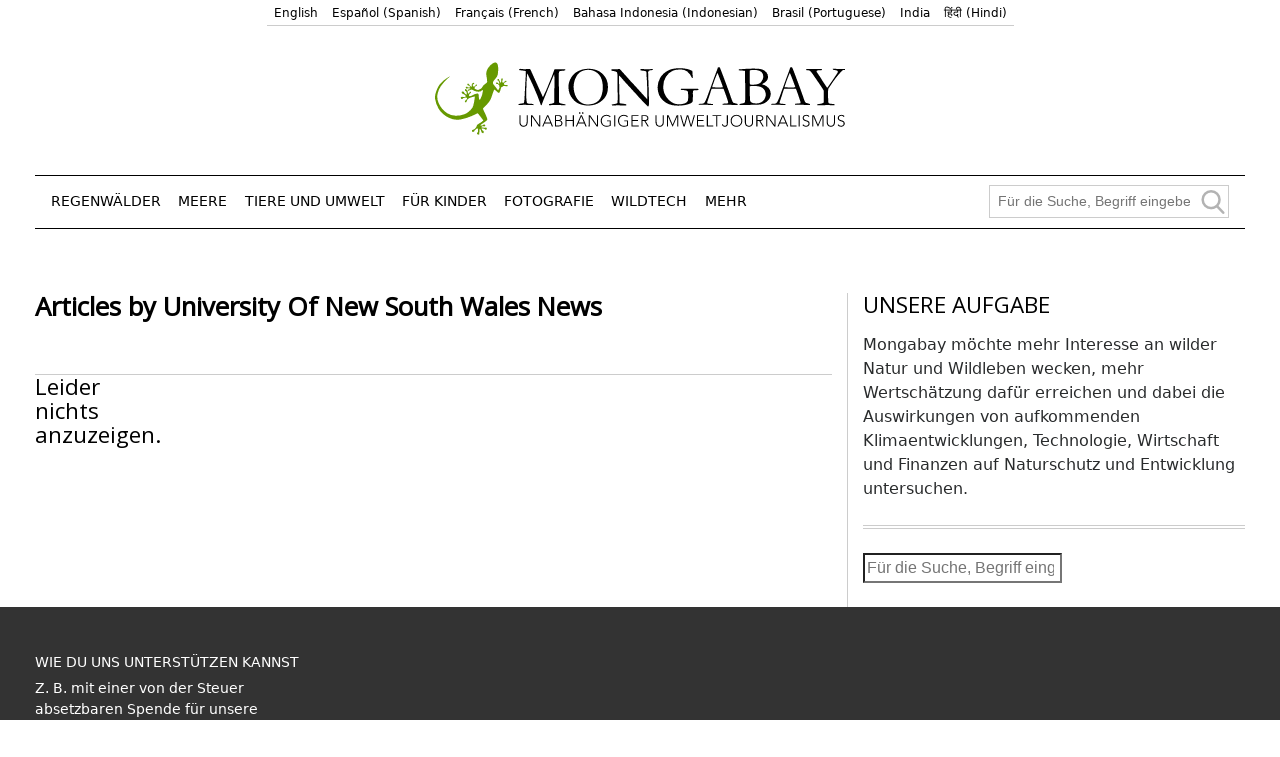

--- FILE ---
content_type: text/html; charset=UTF-8
request_url: https://de.mongabay.com/by/university-of-new-south-wales-news/
body_size: 12168
content:
<!DOCTYPE html>
<!--[if IE 7]>
<html class="ie ie7" lang="de-DE" class="no-js">
<![endif]-->
<!--[if IE 8]>
<html class="ie ie8" lang="de-DE" class="no-js">
<![endif]-->
<!--[if !(IE 7) | !(IE 8) ]><!-->
<html lang="de-DE" class="no-js" style="">
<!--<![endif]-->
	<head>
		<meta charset="UTF-8" />
		<title>University Of New South Wales News Archive - Mongabay Deutsch</title>
		<link href="//www.google-analytics.com" rel="dns-prefetch">

<!-- Google tag (gtag.js) -->
<script async src="https://www.googletagmanager.com/gtag/js?id=UA-12973256-1"></script>
<script>
  window.dataLayer = window.dataLayer || [];
  function gtag(){dataLayer.push(arguments);}
  gtag('js', new Date());

  gtag('config', 'UA-12973256-1');
</script>




		
		<link rel="shortcut icon" href="https://de.mongabay.com/wp-content/themes/mongabay_v1/img/icons/favicon.png" type="image/x-icon"/>
		<link rel="apple-touch-icon-precomposed" href="https://de.mongabay.com/wp-content/themes/mongabay_v1/img/icons/ico-s2.jpg">
		<link rel="apple-touch-icon-precomposed" sizes="114x114" href="https://de.mongabay.com/wp-content/themes/mongabay_v1/img/icons/ico-l2.jpg">
		<link rel="apple-touch-icon-precomposed" sizes="72x72" href="https://de.mongabay.com/wp-content/themes/mongabay_v1/img/icons/ico-s.jpg">
		<link rel="apple-touch-icon-precomposed" sizes="144x144" href="https://de.mongabay.com/wp-content/themes/mongabay_v1/img/icons/ico-l.jpg">
		<meta name="referrer" content="always" />
		<meta http-equiv="X-UA-Compatible" content="IE=edge,chrome=1" />
		<meta name="viewport" content="width=device-width, initial-scale=1.0, maximum-scale=1.0, user-scalable=no" />
		<meta name="description" content="Nachrichten über die Tierwelt und Natur" />
		<meta property="fb:pages" content="24436227877" />
				<script>var et_site_url='https://de.mongabay.com';var et_post_id='0';function et_core_page_resource_fallback(a,b){"undefined"===typeof b&&(b=a.sheet.cssRules&&0===a.sheet.cssRules.length);b&&(a.onerror=null,a.onload=null,a.href?a.href=et_site_url+"/?et_core_page_resource="+a.id+et_post_id:a.src&&(a.src=et_site_url+"/?et_core_page_resource="+a.id+et_post_id))}
</script><meta name='robots' content='index, follow, max-image-preview:large, max-snippet:-1, max-video-preview:-1' />
	<style>img:is([sizes="auto" i], [sizes^="auto," i]) { contain-intrinsic-size: 3000px 1500px }</style>
	
	<!-- This site is optimized with the Yoast SEO Premium plugin v25.8 (Yoast SEO v25.8) - https://yoast.com/wordpress/plugins/seo/ -->
	<link rel="canonical" href="https://de.mongabay.com/by/university-of-new-south-wales-news/" />
	<meta property="og:locale" content="de_DE" />
	<meta property="og:type" content="article" />
	<meta property="og:title" content="University Of New South Wales News Archive" />
	<meta property="og:url" content="https://de.mongabay.com/by/university-of-new-south-wales-news/" />
	<meta property="og:site_name" content="Mongabay Deutsch" />
	<meta name="twitter:card" content="summary_large_image" />
	<script type="application/ld+json" class="yoast-schema-graph">{"@context":"https://schema.org","@graph":[{"@type":"CollectionPage","@id":"https://de.mongabay.com/by/university-of-new-south-wales-news/","url":"https://de.mongabay.com/by/university-of-new-south-wales-news/","name":"University Of New South Wales News Archive - Mongabay Deutsch","isPartOf":{"@id":"https://de.mongabay.com/#website"},"breadcrumb":{"@id":"https://de.mongabay.com/by/university-of-new-south-wales-news/#breadcrumb"},"inLanguage":"de-DE"},{"@type":"BreadcrumbList","@id":"https://de.mongabay.com/by/university-of-new-south-wales-news/#breadcrumb","itemListElement":[{"@type":"ListItem","position":1,"name":"Home","item":"https://de.mongabay.com/"},{"@type":"ListItem","position":2,"name":"University Of New South Wales News"}]},{"@type":"WebSite","@id":"https://de.mongabay.com/#website","url":"https://de.mongabay.com/","name":"Mongabay Deutsch","description":"Nachrichten über die Tierwelt und Natur","potentialAction":[{"@type":"SearchAction","target":{"@type":"EntryPoint","urlTemplate":"https://de.mongabay.com/?s={search_term_string}"},"query-input":{"@type":"PropertyValueSpecification","valueRequired":true,"valueName":"search_term_string"}}],"inLanguage":"de-DE"}]}</script>
	<!-- / Yoast SEO Premium plugin. -->


<link rel='dns-prefetch' href='//www.googletagmanager.com' />
<!-- de.mongabay.com is managing ads with Advanced Ads 2.0.14 – https://wpadvancedads.com/ --><script id="monga-ready">
			window.advanced_ads_ready=function(e,a){a=a||"complete";var d=function(e){return"interactive"===a?"loading"!==e:"complete"===e};d(document.readyState)?e():document.addEventListener("readystatechange",(function(a){d(a.target.readyState)&&e()}),{once:"interactive"===a})},window.advanced_ads_ready_queue=window.advanced_ads_ready_queue||[];		</script>
		<link rel='stylesheet' id='wp-block-library-css' href='https://de.mongabay.com/wp-includes/css/dist/block-library/style.min.css' media='all' />
<style id='classic-theme-styles-inline-css' type='text/css'>
/*! This file is auto-generated */
.wp-block-button__link{color:#fff;background-color:#32373c;border-radius:9999px;box-shadow:none;text-decoration:none;padding:calc(.667em + 2px) calc(1.333em + 2px);font-size:1.125em}.wp-block-file__button{background:#32373c;color:#fff;text-decoration:none}
</style>
<link rel='stylesheet' id='wp-components-css' href='https://de.mongabay.com/wp-includes/css/dist/components/style.min.css' media='all' />
<link rel='stylesheet' id='wp-preferences-css' href='https://de.mongabay.com/wp-includes/css/dist/preferences/style.min.css' media='all' />
<link rel='stylesheet' id='wp-block-editor-css' href='https://de.mongabay.com/wp-includes/css/dist/block-editor/style.min.css' media='all' />
<link rel='stylesheet' id='wp-reusable-blocks-css' href='https://de.mongabay.com/wp-includes/css/dist/reusable-blocks/style.min.css' media='all' />
<link rel='stylesheet' id='wp-patterns-css' href='https://de.mongabay.com/wp-includes/css/dist/patterns/style.min.css' media='all' />
<link rel='stylesheet' id='wp-editor-css' href='https://de.mongabay.com/wp-includes/css/dist/editor/style.min.css' media='all' />
<link rel='stylesheet' id='drop_shadow_block-style-css-css' href='https://de.mongabay.com/wp-content/plugins/drop-shadow-boxes/block/blocks.style.build.css' media='all' />
<style id='global-styles-inline-css' type='text/css'>
:root{--wp--preset--aspect-ratio--square: 1;--wp--preset--aspect-ratio--4-3: 4/3;--wp--preset--aspect-ratio--3-4: 3/4;--wp--preset--aspect-ratio--3-2: 3/2;--wp--preset--aspect-ratio--2-3: 2/3;--wp--preset--aspect-ratio--16-9: 16/9;--wp--preset--aspect-ratio--9-16: 9/16;--wp--preset--color--black: #000000;--wp--preset--color--cyan-bluish-gray: #abb8c3;--wp--preset--color--white: #ffffff;--wp--preset--color--pale-pink: #f78da7;--wp--preset--color--vivid-red: #cf2e2e;--wp--preset--color--luminous-vivid-orange: #ff6900;--wp--preset--color--luminous-vivid-amber: #fcb900;--wp--preset--color--light-green-cyan: #7bdcb5;--wp--preset--color--vivid-green-cyan: #00d084;--wp--preset--color--pale-cyan-blue: #8ed1fc;--wp--preset--color--vivid-cyan-blue: #0693e3;--wp--preset--color--vivid-purple: #9b51e0;--wp--preset--gradient--vivid-cyan-blue-to-vivid-purple: linear-gradient(135deg,rgba(6,147,227,1) 0%,rgb(155,81,224) 100%);--wp--preset--gradient--light-green-cyan-to-vivid-green-cyan: linear-gradient(135deg,rgb(122,220,180) 0%,rgb(0,208,130) 100%);--wp--preset--gradient--luminous-vivid-amber-to-luminous-vivid-orange: linear-gradient(135deg,rgba(252,185,0,1) 0%,rgba(255,105,0,1) 100%);--wp--preset--gradient--luminous-vivid-orange-to-vivid-red: linear-gradient(135deg,rgba(255,105,0,1) 0%,rgb(207,46,46) 100%);--wp--preset--gradient--very-light-gray-to-cyan-bluish-gray: linear-gradient(135deg,rgb(238,238,238) 0%,rgb(169,184,195) 100%);--wp--preset--gradient--cool-to-warm-spectrum: linear-gradient(135deg,rgb(74,234,220) 0%,rgb(151,120,209) 20%,rgb(207,42,186) 40%,rgb(238,44,130) 60%,rgb(251,105,98) 80%,rgb(254,248,76) 100%);--wp--preset--gradient--blush-light-purple: linear-gradient(135deg,rgb(255,206,236) 0%,rgb(152,150,240) 100%);--wp--preset--gradient--blush-bordeaux: linear-gradient(135deg,rgb(254,205,165) 0%,rgb(254,45,45) 50%,rgb(107,0,62) 100%);--wp--preset--gradient--luminous-dusk: linear-gradient(135deg,rgb(255,203,112) 0%,rgb(199,81,192) 50%,rgb(65,88,208) 100%);--wp--preset--gradient--pale-ocean: linear-gradient(135deg,rgb(255,245,203) 0%,rgb(182,227,212) 50%,rgb(51,167,181) 100%);--wp--preset--gradient--electric-grass: linear-gradient(135deg,rgb(202,248,128) 0%,rgb(113,206,126) 100%);--wp--preset--gradient--midnight: linear-gradient(135deg,rgb(2,3,129) 0%,rgb(40,116,252) 100%);--wp--preset--font-size--small: 13px;--wp--preset--font-size--medium: 20px;--wp--preset--font-size--large: 36px;--wp--preset--font-size--x-large: 42px;--wp--preset--spacing--20: 0.44rem;--wp--preset--spacing--30: 0.67rem;--wp--preset--spacing--40: 1rem;--wp--preset--spacing--50: 1.5rem;--wp--preset--spacing--60: 2.25rem;--wp--preset--spacing--70: 3.38rem;--wp--preset--spacing--80: 5.06rem;--wp--preset--shadow--natural: 6px 6px 9px rgba(0, 0, 0, 0.2);--wp--preset--shadow--deep: 12px 12px 50px rgba(0, 0, 0, 0.4);--wp--preset--shadow--sharp: 6px 6px 0px rgba(0, 0, 0, 0.2);--wp--preset--shadow--outlined: 6px 6px 0px -3px rgba(255, 255, 255, 1), 6px 6px rgba(0, 0, 0, 1);--wp--preset--shadow--crisp: 6px 6px 0px rgba(0, 0, 0, 1);}:where(.is-layout-flex){gap: 0.5em;}:where(.is-layout-grid){gap: 0.5em;}body .is-layout-flex{display: flex;}.is-layout-flex{flex-wrap: wrap;align-items: center;}.is-layout-flex > :is(*, div){margin: 0;}body .is-layout-grid{display: grid;}.is-layout-grid > :is(*, div){margin: 0;}:where(.wp-block-columns.is-layout-flex){gap: 2em;}:where(.wp-block-columns.is-layout-grid){gap: 2em;}:where(.wp-block-post-template.is-layout-flex){gap: 1.25em;}:where(.wp-block-post-template.is-layout-grid){gap: 1.25em;}.has-black-color{color: var(--wp--preset--color--black) !important;}.has-cyan-bluish-gray-color{color: var(--wp--preset--color--cyan-bluish-gray) !important;}.has-white-color{color: var(--wp--preset--color--white) !important;}.has-pale-pink-color{color: var(--wp--preset--color--pale-pink) !important;}.has-vivid-red-color{color: var(--wp--preset--color--vivid-red) !important;}.has-luminous-vivid-orange-color{color: var(--wp--preset--color--luminous-vivid-orange) !important;}.has-luminous-vivid-amber-color{color: var(--wp--preset--color--luminous-vivid-amber) !important;}.has-light-green-cyan-color{color: var(--wp--preset--color--light-green-cyan) !important;}.has-vivid-green-cyan-color{color: var(--wp--preset--color--vivid-green-cyan) !important;}.has-pale-cyan-blue-color{color: var(--wp--preset--color--pale-cyan-blue) !important;}.has-vivid-cyan-blue-color{color: var(--wp--preset--color--vivid-cyan-blue) !important;}.has-vivid-purple-color{color: var(--wp--preset--color--vivid-purple) !important;}.has-black-background-color{background-color: var(--wp--preset--color--black) !important;}.has-cyan-bluish-gray-background-color{background-color: var(--wp--preset--color--cyan-bluish-gray) !important;}.has-white-background-color{background-color: var(--wp--preset--color--white) !important;}.has-pale-pink-background-color{background-color: var(--wp--preset--color--pale-pink) !important;}.has-vivid-red-background-color{background-color: var(--wp--preset--color--vivid-red) !important;}.has-luminous-vivid-orange-background-color{background-color: var(--wp--preset--color--luminous-vivid-orange) !important;}.has-luminous-vivid-amber-background-color{background-color: var(--wp--preset--color--luminous-vivid-amber) !important;}.has-light-green-cyan-background-color{background-color: var(--wp--preset--color--light-green-cyan) !important;}.has-vivid-green-cyan-background-color{background-color: var(--wp--preset--color--vivid-green-cyan) !important;}.has-pale-cyan-blue-background-color{background-color: var(--wp--preset--color--pale-cyan-blue) !important;}.has-vivid-cyan-blue-background-color{background-color: var(--wp--preset--color--vivid-cyan-blue) !important;}.has-vivid-purple-background-color{background-color: var(--wp--preset--color--vivid-purple) !important;}.has-black-border-color{border-color: var(--wp--preset--color--black) !important;}.has-cyan-bluish-gray-border-color{border-color: var(--wp--preset--color--cyan-bluish-gray) !important;}.has-white-border-color{border-color: var(--wp--preset--color--white) !important;}.has-pale-pink-border-color{border-color: var(--wp--preset--color--pale-pink) !important;}.has-vivid-red-border-color{border-color: var(--wp--preset--color--vivid-red) !important;}.has-luminous-vivid-orange-border-color{border-color: var(--wp--preset--color--luminous-vivid-orange) !important;}.has-luminous-vivid-amber-border-color{border-color: var(--wp--preset--color--luminous-vivid-amber) !important;}.has-light-green-cyan-border-color{border-color: var(--wp--preset--color--light-green-cyan) !important;}.has-vivid-green-cyan-border-color{border-color: var(--wp--preset--color--vivid-green-cyan) !important;}.has-pale-cyan-blue-border-color{border-color: var(--wp--preset--color--pale-cyan-blue) !important;}.has-vivid-cyan-blue-border-color{border-color: var(--wp--preset--color--vivid-cyan-blue) !important;}.has-vivid-purple-border-color{border-color: var(--wp--preset--color--vivid-purple) !important;}.has-vivid-cyan-blue-to-vivid-purple-gradient-background{background: var(--wp--preset--gradient--vivid-cyan-blue-to-vivid-purple) !important;}.has-light-green-cyan-to-vivid-green-cyan-gradient-background{background: var(--wp--preset--gradient--light-green-cyan-to-vivid-green-cyan) !important;}.has-luminous-vivid-amber-to-luminous-vivid-orange-gradient-background{background: var(--wp--preset--gradient--luminous-vivid-amber-to-luminous-vivid-orange) !important;}.has-luminous-vivid-orange-to-vivid-red-gradient-background{background: var(--wp--preset--gradient--luminous-vivid-orange-to-vivid-red) !important;}.has-very-light-gray-to-cyan-bluish-gray-gradient-background{background: var(--wp--preset--gradient--very-light-gray-to-cyan-bluish-gray) !important;}.has-cool-to-warm-spectrum-gradient-background{background: var(--wp--preset--gradient--cool-to-warm-spectrum) !important;}.has-blush-light-purple-gradient-background{background: var(--wp--preset--gradient--blush-light-purple) !important;}.has-blush-bordeaux-gradient-background{background: var(--wp--preset--gradient--blush-bordeaux) !important;}.has-luminous-dusk-gradient-background{background: var(--wp--preset--gradient--luminous-dusk) !important;}.has-pale-ocean-gradient-background{background: var(--wp--preset--gradient--pale-ocean) !important;}.has-electric-grass-gradient-background{background: var(--wp--preset--gradient--electric-grass) !important;}.has-midnight-gradient-background{background: var(--wp--preset--gradient--midnight) !important;}.has-small-font-size{font-size: var(--wp--preset--font-size--small) !important;}.has-medium-font-size{font-size: var(--wp--preset--font-size--medium) !important;}.has-large-font-size{font-size: var(--wp--preset--font-size--large) !important;}.has-x-large-font-size{font-size: var(--wp--preset--font-size--x-large) !important;}
:where(.wp-block-post-template.is-layout-flex){gap: 1.25em;}:where(.wp-block-post-template.is-layout-grid){gap: 1.25em;}
:where(.wp-block-columns.is-layout-flex){gap: 2em;}:where(.wp-block-columns.is-layout-grid){gap: 2em;}
:root :where(.wp-block-pullquote){font-size: 1.5em;line-height: 1.6;}
</style>
<link rel='stylesheet' id='framework-css' href='https://de.mongabay.com/wp-content/themes/mongabay_v1/css/framework.min.310923.css' media='all' />
<link rel='stylesheet' id='boostrap-css' href='https://de.mongabay.com/wp-content/themes/mongabay_v1/css/bootstrap.min.css' media='all' />
<link rel='stylesheet' id='addtohomescreen-css' href='https://de.mongabay.com/wp-content/themes/mongabay_v1/css/addtohomescreen.min.css' media='all' />
<link rel='stylesheet' id='tablepress-default-css' href='https://de.mongabay.com/wp-content/plugins/tablepress/css/build/default.css' media='all' />
<script type="text/javascript" src="https://de.mongabay.com/wp-includes/js/jquery/jquery.min.js" id="jquery-core-js"></script>
<script type="text/javascript" src="https://de.mongabay.com/wp-includes/js/jquery/jquery-migrate.min.js" id="jquery-migrate-js"></script>
<link rel="https://api.w.org/" href="https://de.mongabay.com/wp-json/" /><link rel="alternate" title="JSON" type="application/json" href="https://de.mongabay.com/wp-json/wp/v2/byline/5275" /><meta name="generator" content="Site Kit by Google 1.168.0" /><!-- HubSpot WordPress Plugin v11.3.16: embed JS disabled as a portalId has not yet been configured --><script type='text/javascript'>var PwpJsVars = {"AjaxURL":"https:\/\/de.mongabay.com\/wp-admin\/admin-ajax.php","homeurl":"https:\/\/de.mongabay.com\/","installprompt":{"mode":"normal","pageloads":"2","onclick":""}};</script>		<script type="text/javascript" id="serviceworker-unregister">
			if ('serviceWorker' in navigator) {
				navigator.serviceWorker.getRegistrations().then(function (registrations) {
					registrations.forEach(function (registration) {
						if (registration.active.scriptURL === window.location.origin + '/pwp-serviceworker.js') {
							registration.unregister();
						}
					});
				});
			}
		</script>
				<script type="text/javascript" id="serviceworker">
			if (navigator.serviceWorker) {
				window.addEventListener('load', function () {
					navigator.serviceWorker.register(
						"https:\/\/de.mongabay.com\/?wp_service_worker=1", {"scope": "\/"}
					);
				});
			}
		</script>
		<link rel="manifest" href="https://de.mongabay.com/wp-json/app/v1/pwp-manifest"><meta name="theme-color" content="#000000">		<meta name="onesignal" content="wordpress-plugin"/>
		<script src="https://cdn.onesignal.com/sdks/OneSignalSDK.js" async></script>
		<script>

			window.OneSignal = window.OneSignal || [];

			OneSignal.push(function () {

				OneSignal.SERVICE_WORKER_UPDATER_PATH = "https://de.mongabay.com/?wp_service_worker=1";
				OneSignal.SERVICE_WORKER_PATH = "https://de.mongabay.com/?wp_service_worker=1";
				OneSignal.SERVICE_WORKER_PARAM = {
					scope: '/'
				};

				OneSignal.setDefaultNotificationUrl("https://de.mongabay.com");
				var oneSignal_options = {};
				window._oneSignalInitOptions = oneSignal_options;

				oneSignal_options['wordpress'] = true;
oneSignal_options['appId'] = '';
oneSignal_options['autoRegister'] = false;
oneSignal_options['httpPermissionRequest'] = { };
oneSignal_options['httpPermissionRequest']['enable'] = true;
oneSignal_options['welcomeNotification'] = { };
oneSignal_options['welcomeNotification']['title'] = "";
oneSignal_options['welcomeNotification']['message'] = "";
oneSignal_options['path'] = "sdk_files/";
oneSignal_options['promptOptions'] = { };
oneSignal_options['notifyButton'] = { };
oneSignal_options['notifyButton']['enable'] = true;
oneSignal_options['notifyButton']['position'] = 'bottom-right';
oneSignal_options['notifyButton']['theme'] = 'default';
oneSignal_options['notifyButton']['size'] = 'medium';
oneSignal_options['notifyButton']['prenotify'] = false;
oneSignal_options['notifyButton']['showCredit'] = true;
oneSignal_options['notifyButton']['text'] = {};
				OneSignal.init(window._oneSignalInitOptions);
							});

			function documentInitOneSignal() {
				var oneSignal_elements = document.getElementsByClassName("OneSignal-prompt");

				var oneSignalLinkClickHandler = function(event) { OneSignal.push(['registerForPushNotifications']); event.preventDefault(); };				for (var i = 0; i < oneSignal_elements.length; i++) {
					oneSignal_elements[i].addEventListener('click', oneSignalLinkClickHandler, false);
				}
			}

			if (document.readyState === 'complete') {
				documentInitOneSignal();
			} else {
				window.addEventListener("load", function (event) {
					documentInitOneSignal();
				});
			}
		</script>
		<style type="text/css">
			.wpsdc-drop-cap {
				float : left;				
				padding : 0.25em 0.05em 0.25em 0;				
				font-size : 5em;
				line-height : 0.4em;}
		</style><link rel="preload" href="https://de.mongabay.com/wp-content/plugins/bloom/core/admin/fonts/modules.ttf" as="font" crossorigin="anonymous">
<meta name="description" content="Mongabay möchte das Interesse und die Wertschätzung für die Natur und Tierwelt steigern. Dabei sollen die sich abzeichnende Tendenzen von Klima, Technologie, Wirtschaft und Finanzen auf den Naturschutz und die Entwicklung untersucht werden." />
<meta name="Tags" content="Mongabay, Mongabay Environmental News, Environmental News, Conservation News" />
<meta property="keywords" content="Mongabay, Mongabay Environmental News, Environmental News, Conservation News" />
<meta name="robots" content="index, follow" />
<link rel="publisher" href="https://plus.google.com/+Mongabay/" />
<meta property="article:publisher" content="https://www.facebook.com/mongabay/"/>
	<!-- Global site tag (gtag.js) - Google Analytics -->

	<!-- Fonts Plugin CSS - https://fontsplugin.com/ -->
	<style>
			</style>
	<!-- Fonts Plugin CSS -->
	
	</head>
	<body class="archive tax-byline term-university-of-new-south-wales-news term-5275 wp-theme-mongabay_v1 et_bloom aa-prefix-monga-">
<!-- Added 2023-06-07 -->
	<!-- Added 2023-06-07 -->
		

		
		<!-- container -->
		<div class="container">
			<header class="header" role="banner">
								<div id="language-bar"><ul><li><a href="https://news.mongabay.com/" data-wpel-link="external" rel="external noopener noreferrer">English</a></li><li><a href="https://es.mongabay.com/" data-wpel-link="external" rel="external noopener noreferrer">Español (Spanish)</a></li><li><a href="https://fr.mongabay.com/" data-wpel-link="external" rel="external noopener noreferrer">Français (French)</a></li><li><a href="https://www.mongabay.co.id/" data-wpel-link="external" rel="external noopener noreferrer">Bahasa Indonesia (Indonesian)</a></li><li><a href="https://brasil.mongabay.com/" data-wpel-link="external" rel="external noopener noreferrer">Brasil (Portuguese)</a></li><li><a href="https://india.mongabay.com/" data-wpel-link="external" rel="external noopener noreferrer">India</a></li><li><a href="https://hindi.mongabay.com/" data-wpel-link="external" rel="external noopener noreferrer">हिंदी (Hindi)</a></li></ul></div><div class="site-identity"><div class="logo"><a href="https://de.mongabay.com" data-wpel-link="internal"><svg width="410" height="75" aria-label="Mongabay"><image xlink:href="https://de.mongabay.com/wp-content/themes/mongabay_v1/img/logo/mongabay_logo_de.svg" src="https://de.mongabay.com/wp-content/themes/mongabay_v1/img/logo/mongabay_logo_de.png" width="410" height="75" alt="Mongabay"/></svg></a></div></div><div class="main-menu"><nav class="navbar hidden-md-down navbar-light" itemscope="itemscope" itemtype="https://schema.org/SiteNavigationElement">
	<div id="navbarMainMenu">
		<ul class="navbar-nav mr-auto">
			<li class="nav-item 1"><a href="https://de-mongabay-com.mongabay.com/list/regenwalder" class="nav-link" data-wpel-link="internal">Regenwälder</a></li><li class="nav-item 2"><a href="https://de-mongabay-com.mongabay.com/list/meere" class="nav-link" data-wpel-link="internal">Meere</a></li><li class="nav-item 3"><a href="https://de-mongabay-com.mongabay.com/list/umwelt" class="nav-link" data-wpel-link="internal">Tiere und Umwelt</a></li><li class="nav-item 4"><a href="https://global.mongabay.com/de/" class="nav-link" data-wpel-link="external" rel="external noopener noreferrer">Für Kinder</a></li><li class="nav-item 5"><a href="https://travel.mongabay.com/" class="nav-link" data-wpel-link="external" rel="external noopener noreferrer">Fotografie</a></li><li class="nav-item 6"><a href="https://wildtech.mongabay.com/" class="nav-link" data-wpel-link="external" rel="external noopener noreferrer">WildTech</a></li><li class="nav-item 7"><a href="https://de-mongabay-com.mongabay.com/" class="nav-link" data-wpel-link="internal">Mehr</a></li>			<li class="menu-search"><!-- search -->
<form class="search" method="get" action="https://de.mongabay.com" role="search">
	<input class="search-input" type="search" name="s" placeholder="Für die Suche, Begriff eingeben und Enter drücken."/>
</form>
<!-- /search -->
</li>
		</ul>
	</div>
</nav></div>			</header>
			<div class="clearfix"></div>
			    <main role="main">
                <div class="row">
            <div id="main" class="col-lg-8">
                <div class="tag-line">
                    <h1>Articles by University Of New South Wales News</h1>
                    <p></p>
                </div>
                <!-- section -->
                <section>

                    <div id="post-wrapper-news" class="row" data-columns>
                        
<article>
	<h2>Leider nichts anzuzeigen.</h2>
</article>
                    </div>
                    <div class="counter">
                                            </div>
                    
                </section>
            </div>
            <!-- sidebar -->
<aside class="sidebar col-lg-4" role="complementary">

	<div class="sidebar-widget">
		<div id="text-3" class="widget_text"><h2>UNSERE AUFGABE</h2>			<div class="textwidget">Mongabay möchte mehr Interesse an wilder Natur und Wildleben wecken, mehr Wertschätzung dafür erreichen und dabei die Auswirkungen von aufkommenden Klimaentwicklungen, Technologie, Wirtschaft und Finanzen auf Naturschutz und Entwicklung untersuchen. </div>
		</div><div id="search-2" class="widget_search"><!-- search -->
<form class="search" method="get" action="https://de.mongabay.com" role="search">
	<input class="search-input" type="search" name="s" placeholder="Für die Suche, Begriff eingeben und Enter drücken."/>
</form>
<!-- /search -->
</div>	</div>

</aside>
<!-- /sidebar -->
        </div>
        <!-- /row -->
            </main>
</div>
<!-- /container -->
<svg display="none">
				<defs>
					<g id="by">
						<circle xmlns="http://www.w3.org/2000/svg" cx="37.637" cy="28.806" r="28.276" fill="#FFFFFF"></circle><path xmlns="http://www.w3.org/2000/svg" d="M37.443-3.5c8.988,0,16.57,3.085,22.742,9.257C66.393,11.967,69.5,19.548,69.5,28.5c0,8.991-3.049,16.476-9.145,22.456 C53.879,57.319,46.242,60.5,37.443,60.5c-8.649,0-16.153-3.144-22.514-9.43C8.644,44.784,5.5,37.262,5.5,28.5 c0-8.761,3.144-16.342,9.429-22.742C21.101-0.415,28.604-3.5,37.443-3.5z M37.557,2.272c-7.276,0-13.428,2.553-18.457,7.657 c-5.22,5.334-7.829,11.525-7.829,18.572c0,7.086,2.59,13.22,7.77,18.398c5.181,5.182,11.352,7.771,18.514,7.771 c7.123,0,13.334-2.607,18.629-7.828c5.029-4.838,7.543-10.952,7.543-18.343c0-7.276-2.553-13.465-7.656-18.571 C50.967,4.824,44.795,2.272,37.557,2.272z M46.129,20.557v13.085h-3.656v15.542h-9.944V33.643h-3.656V20.557 c0-0.572,0.2-1.057,0.599-1.457c0.401-0.399,0.887-0.6,1.457-0.6h13.144c0.533,0,1.01,0.2,1.428,0.6 C45.918,19.5,46.129,19.986,46.129,20.557z M33.042,12.329c0-3.008,1.485-4.514,4.458-4.514s4.457,1.504,4.457,4.514 c0,2.971-1.486,4.457-4.457,4.457S33.042,15.3,33.042,12.329z"></path>
					</g>
					<g id="cc">
						<circle xmlns="http://www.w3.org/2000/svg" cx="37.785" cy="28.501" r="28.836" fill="#FFFFFF"></circle><path xmlns="http://www.w3.org/2000/svg" d="M37.441-3.5c8.951,0,16.572,3.125,22.857,9.372c3.008,3.009,5.295,6.448,6.857,10.314 c1.561,3.867,2.344,7.971,2.344,12.314c0,4.381-0.773,8.486-2.314,12.313c-1.543,3.828-3.82,7.21-6.828,10.143 c-3.123,3.085-6.666,5.448-10.629,7.086c-3.961,1.638-8.057,2.457-12.285,2.457s-8.276-0.808-12.143-2.429 c-3.866-1.618-7.333-3.961-10.4-7.027c-3.067-3.066-5.4-6.524-7-10.372S5.5,32.767,5.5,28.5c0-4.229,0.809-8.295,2.428-12.2 c1.619-3.905,3.972-7.4,7.057-10.486C21.08-0.394,28.565-3.5,37.441-3.5z M37.557,2.272c-7.314,0-13.467,2.553-18.458,7.657 c-2.515,2.553-4.448,5.419-5.8,8.6c-1.354,3.181-2.029,6.505-2.029,9.972c0,3.429,0.675,6.734,2.029,9.913 c1.353,3.183,3.285,6.021,5.8,8.516c2.514,2.496,5.351,4.399,8.515,5.715c3.161,1.314,6.476,1.971,9.943,1.971 c3.428,0,6.75-0.665,9.973-1.999c3.219-1.335,6.121-3.257,8.713-5.771c4.99-4.876,7.484-10.99,7.484-18.344 c0-3.543-0.648-6.895-1.943-10.057c-1.293-3.162-3.18-5.98-5.654-8.458C50.984,4.844,44.795,2.272,37.557,2.272z M37.156,23.187 l-4.287,2.229c-0.458-0.951-1.019-1.619-1.685-2c-0.667-0.38-1.286-0.571-1.858-0.571c-2.856,0-4.286,1.885-4.286,5.657 c0,1.714,0.362,3.084,1.085,4.113c0.724,1.029,1.791,1.544,3.201,1.544c1.867,0,3.181-0.915,3.944-2.743l3.942,2 c-0.838,1.563-2,2.791-3.486,3.686c-1.484,0.896-3.123,1.343-4.914,1.343c-2.857,0-5.163-0.875-6.915-2.629 c-1.752-1.752-2.628-4.19-2.628-7.313c0-3.048,0.886-5.466,2.657-7.257c1.771-1.79,4.009-2.686,6.715-2.686 C32.604,18.558,35.441,20.101,37.156,23.187z M55.613,23.187l-4.229,2.229c-0.457-0.951-1.02-1.619-1.686-2 c-0.668-0.38-1.307-0.571-1.914-0.571c-2.857,0-4.287,1.885-4.287,5.657c0,1.714,0.363,3.084,1.086,4.113 c0.723,1.029,1.789,1.544,3.201,1.544c1.865,0,3.18-0.915,3.941-2.743l4,2c-0.875,1.563-2.057,2.791-3.541,3.686 c-1.486,0.896-3.105,1.343-4.857,1.343c-2.896,0-5.209-0.875-6.941-2.629c-1.736-1.752-2.602-4.19-2.602-7.313 c0-3.048,0.885-5.466,2.658-7.257c1.77-1.79,4.008-2.686,6.713-2.686C51.117,18.558,53.938,20.101,55.613,23.187z"></path>
					</g>
					<symbol xmlns="http://www.w3.org/2000/svg" viewBox="0 0 60 60" id="more">
				    	<path d="M18 26c-2.206 0-4 1.794-4 4s1.794 4 4 4 4-1.794 4-4-1.794-4-4-4zm12 0c-2.206 0-4 1.794-4 4s1.794 4 4 4 4-1.794 4-4-1.794-4-4-4zm16 4c0-2.206-1.794-4-4-4s-4 1.794-4 4 1.794 4 4 4 4-1.794 4-4z"></path>
				    	<path d="M2.414 30l13.293-13.293a.999.999 0 1 0-1.414-1.414l-14 14a.999.999 0 0 0 0 1.414l14 14a.997.997 0 0 0 1.414 0 .999.999 0 0 0 0-1.414L2.414 30zm57.293-.707l-14-14a.999.999 0 1 0-1.414 1.414L57.586 30 44.293 43.293a.999.999 0 1 0 1.414 1.414l14-14a.999.999 0 0 0 0-1.414z"></path>
					</symbol>
					<g id="nd">
						<circle xmlns="http://www.w3.org/2000/svg" cx="37.564" cy="28.288" r="29.013" fill="#FFFFFF"></circle><path xmlns="http://www.w3.org/2000/svg" d="M37.443-3.5c8.951,0,16.531,3.105,22.742,9.315C66.393,11.987,69.5,19.548,69.5,28.5c0,8.954-3.049,16.457-9.145,22.514 C53.918,57.338,46.279,60.5,37.443,60.5c-8.649,0-16.153-3.143-22.514-9.43C8.644,44.786,5.5,37.264,5.5,28.501 c0-8.723,3.144-16.285,9.429-22.685C21.138-0.395,28.643-3.5,37.443-3.5z M37.557,2.272c-7.276,0-13.428,2.572-18.457,7.715 c-5.22,5.296-7.829,11.467-7.829,18.513c0,7.125,2.59,13.257,7.77,18.4c5.181,5.182,11.352,7.771,18.514,7.771 c7.123,0,13.334-2.608,18.629-7.828c5.029-4.876,7.543-10.989,7.543-18.343c0-7.313-2.553-13.485-7.656-18.513 C51.004,4.842,44.832,2.272,37.557,2.272z M49.615,20.956v5.486H26.358v-5.486H49.615z M49.615,31.243v5.483H26.358v-5.483H49.615 z"></path>
					</g>
					<symbol xmlns="http://www.w3.org/2000/svg" viewBox="0 0 486.392 486.392" id="rss">
					    <g fill="#010002">
					      <path d="M.182 0v93.266c216.505 0 392.7 176.378 392.7 393.126h93.509C486.392 218.268 268.245 0 .182 0z"></path>
					      <path d="M.061 165.221v93.235c60.708 0 117.768 23.742 160.752 66.757 42.924 42.894 66.636 100.227 66.636 161.178h93.661c0-177.107-144.063-321.17-321.049-321.17z"></path>
					      <path d="M64.751 356.647C29.031 356.647 0 385.739 0 421.245c0 35.719 29.031 64.538 64.751 64.538 35.841 0 64.842-28.819 64.842-64.538-.03-35.445-29.001-64.598-64.842-64.598z"></path>
					    </g>
					 </symbol>
					<symbol xmlns="http://www.w3.org/2000/svg" viewBox="0 0 97.395 97.395" id="instagram">
    					<path d="M12.501 0h72.393c6.875 0 12.5 5.09 12.5 12.5v72.395c0 7.41-5.625 12.5-12.5 12.5H12.501C5.624 97.395 0 92.305 0 84.895V12.5C0 5.09 5.624 0 12.501 0zm58.447 10.821a4.395 4.395 0 0 0-4.383 4.385v10.495a4.396 4.396 0 0 0 4.383 4.385h11.008a4.398 4.398 0 0 0 4.385-4.385V15.206a4.397 4.397 0 0 0-4.385-4.385H70.948zm15.439 30.367h-8.572a28.486 28.486 0 0 1 1.25 8.355c0 16.2-13.556 29.332-30.275 29.332-16.718 0-30.272-13.132-30.272-29.332 0-2.904.438-5.708 1.25-8.355h-8.945v41.141a3.884 3.884 0 0 0 3.872 3.872h67.822a3.883 3.883 0 0 0 3.872-3.872V41.188h-.002zM48.789 29.533c-10.802 0-19.56 8.485-19.56 18.953s8.758 18.953 19.56 18.953c10.803 0 19.562-8.485 19.562-18.953s-8.758-18.953-19.562-18.953z"></path>
  					</symbol>
					<symbol xmlns="http://www.w3.org/2000/svg" viewBox="0 0 96.124 96.123" id="facebook">
						<path xmlns="http://www.w3.org/2000/svg" d="M72.089,0.02L59.624,0C45.62,0,36.57,9.285,36.57,23.656v10.907H24.037c-1.083,0-1.96,0.878-1.96,1.961v15.803 c0,1.083,0.878,1.96,1.96,1.96h12.533v39.876c0,1.083,0.877,1.96,1.96,1.96h16.352c1.083,0,1.96-0.878,1.96-1.96V54.287h14.654 c1.083,0,1.96-0.877,1.96-1.96l0.006-15.803c0-0.52-0.207-1.018-0.574-1.386c-0.367-0.368-0.867-0.575-1.387-0.575H56.842v-9.246 c0-4.444,1.059-6.7,6.848-6.7l8.397-0.003c1.082,0,1.959-0.878,1.959-1.96V1.98C74.046,0.899,73.17,0.022,72.089,0.02z"></path>
					</symbol>
					<symbol xmlns="http://www.w3.org/2000/svg" viewBox="0 0 430.117 430.117" id="linkedin">
    					<path d="M430.117 261.543V420.56h-92.188V272.193c0-37.271-13.334-62.707-46.703-62.707-25.473 0-40.632 17.142-47.301 33.724-2.432 5.928-3.058 14.179-3.058 22.477V420.56h-92.219s1.242-251.285 0-277.32h92.21v39.309c-.187.294-.43.611-.606.896h.606v-.896c12.251-18.869 34.13-45.824 83.102-45.824 60.673-.001 106.157 39.636 106.157 124.818zM52.183 9.558C20.635 9.558 0 30.251 0 57.463c0 26.619 20.038 47.94 50.959 47.94h.616c32.159 0 52.159-21.317 52.159-47.94-.606-27.212-20-47.905-51.551-47.905zM5.477 420.56h92.184V143.24H5.477v277.32z"></path>
  					</symbol>
					<symbol xmlns="http://www.w3.org/2000/svg" viewBox="0 0 612 612" id="twitter">
    					<path d="M612 116.258a250.714 250.714 0 0 1-72.088 19.772c25.929-15.527 45.777-40.155 55.184-69.411-24.322 14.379-51.169 24.82-79.775 30.48-22.907-24.437-55.49-39.658-91.63-39.658-69.334 0-125.551 56.217-125.551 125.513 0 9.828 1.109 19.427 3.251 28.606-104.326-5.24-196.835-55.223-258.75-131.174-10.823 18.51-16.98 40.078-16.98 63.101 0 43.559 22.181 81.993 55.835 104.479a125.556 125.556 0 0 1-56.867-15.756v1.568c0 60.806 43.291 111.554 100.693 123.104-10.517 2.83-21.607 4.398-33.08 4.398-8.107 0-15.947-.803-23.634-2.333 15.985 49.907 62.336 86.199 117.253 87.194-42.947 33.654-97.099 53.655-155.916 53.655-10.134 0-20.116-.612-29.944-1.721 55.567 35.681 121.536 56.485 192.438 56.485 230.948 0 357.188-191.291 357.188-357.188l-.421-16.253c24.666-17.593 46.005-39.697 62.794-64.861z" fill="#010002"></path>
  					</symbol>
					<symbol xmlns="http://www.w3.org/2000/svg" viewBox="0 0 90 90" id="youtube">
    					<path d="M70.939 65.832H66l.023-2.869a2.329 2.329 0 0 1 2.326-2.318h.315a2.332 2.332 0 0 1 2.332 2.318l-.057 2.869zm-18.526-6.148c-1.253 0-2.278.842-2.278 1.873V75.51c0 1.029 1.025 1.869 2.278 1.869 1.258 0 2.284-.84 2.284-1.869V61.557c0-1.032-1.026-1.873-2.284-1.873zM82.5 51.879v26.544C82.5 84.79 76.979 90 70.23 90H19.771C13.02 90 7.5 84.79 7.5 78.423V51.879c0-6.367 5.52-11.578 12.271-11.578H70.23c6.749 0 12.27 5.211 12.27 11.578zM23.137 81.305l-.004-27.961 6.255.002v-4.143l-16.674-.025v4.073l5.205.015v28.039h5.218zm18.75-23.796h-5.215V72.44c0 2.16.131 3.24-.008 3.621-.424 1.158-2.33 2.388-3.073.125-.126-.396-.015-1.591-.017-3.643l-.021-15.034h-5.186l.016 14.798c.004 2.268-.051 3.959.018 4.729.127 1.357.082 2.939 1.341 3.843 2.346 1.69 6.843-.252 7.968-2.668l-.01 3.083 4.188.005-.001-23.79zM58.57 74.607l-.011-12.427c-.004-4.736-3.547-7.572-8.356-3.74l.021-9.239-5.209.008-.025 31.89 4.284-.062.39-1.986c5.473 5.021 8.914 1.58 8.906-4.444zm16.321-1.647l-3.91.021c-.002.155-.008.334-.01.529v2.182c0 1.168-.965 2.119-2.137 2.119h-.766c-1.174 0-2.139-.951-2.139-2.119v-5.739h8.954v-3.37c0-2.463-.063-4.925-.267-6.333-.641-4.454-6.893-5.161-10.051-2.881a5.887 5.887 0 0 0-2.188 2.945c-.444 1.281-.665 3.031-.665 5.254v7.41c.002 12.318 14.964 10.577 13.179-.018zM54.833 32.732a3.55 3.55 0 0 0 1.254 1.584c.56.394 1.276.592 2.134.592.752 0 1.418-.203 1.998-.622.578-.417 1.065-1.04 1.463-1.871l-.099 2.046h5.813V9.74H62.82v19.24a1.907 1.907 0 0 1-3.811 0V9.74h-4.776v16.674c0 2.124.039 3.54.102 4.258.065.713.229 1.397.498 2.06zM37.217 18.77c0-2.373.198-4.226.591-5.562.396-1.331 1.107-2.401 2.137-3.208 1.027-.811 2.342-1.217 3.941-1.217 1.345 0 2.497.264 3.459.781.967.52 1.713 1.195 2.23 2.028a8 8 0 0 1 1.076 2.574c.195.891.291 2.235.291 4.048v6.252c0 2.293-.092 3.98-.271 5.051a8.006 8.006 0 0 1-1.146 3.004c-.58.924-1.329 1.615-2.237 2.056-.918.445-1.968.663-3.154.663-1.325 0-2.441-.183-3.361-.565-.923-.38-1.636-.953-2.144-1.714-.513-.762-.874-1.69-1.092-2.772-.219-1.081-.323-2.707-.323-4.874l.003-6.545zm4.553 9.82c0 1.4 1.042 2.543 2.311 2.543 1.27 0 2.308-1.143 2.308-2.543V15.43c0-1.398-1.038-2.541-2.308-2.541-1.269 0-2.311 1.143-2.311 2.541v13.16zm-16.088 6.645h5.484l.006-18.96L37.652.033h-5.998l-3.445 12.064L24.715 0h-5.936l6.894 16.284.009 18.951z"></path>
  					</symbol>
					  <symbol xmlns="http://www.w3.org/2000/svg"  viewBox="0 0 24 24" id="print">
    					<path d="M19 8C20.66 8 22 9.34 22 11V17H18V21H6V17H2V11C2 9.34 3.34 8 5 8H6V3H18V8H19M8 5V8H16V5H8M16 19V15H8V19H16M18 15H20V11C20 10.45 19.55 10 19 10H5C4.45 10 4 10.45 4 11V15H6V13H18V15M19 11.5C19 12.05 18.55 12.5 18 12.5C17.45 12.5 17 12.05 17 11.5C17 10.95 17.45 10.5 18 10.5C18.55 10.5 19 10.95 19 11.5Z" />
					</symbol>
				</defs>
			</svg>			
			<footer class="footer" role="contentinfo">
				<div class="container">
					<div class="row">
						<div class="col-lg-3">
							<div id="text-4" class="widget_text"><h4>WIE DU UNS UNTERSTÜTZEN KANNST</h4>			<div class="textwidget">Z. B. mit einer von der Steuer absetzbaren Spende für unsere unabhängige Berichterstattung.</div>
		</div><div id="text-6" class="widget_text"><h4>MITGLIED WERDEN</h4>			<div class="textwidget">Möchtest Du Mongabay aktiv unterstützen für ein besseres Benutzererlebnis? Werde Mitglied.</div>
		</div>						</div>
						<div class="col-lg-3">
												</div>
						<div class="col-lg-3">
													</div>
						<div class="col-lg-3">
												</div>
						<p class="copyright">
							© 2025 Copyright Mongabay Deutsch						</p>
					</div>
				</div>
			</footer>
		<script type="speculationrules">
{"prefetch":[{"source":"document","where":{"and":[{"href_matches":"\/*"},{"not":{"href_matches":["\/wp-*.php","\/wp-admin\/*","\/wp-content\/uploads\/sites\/24\/*","\/wp-content\/*","\/wp-content\/plugins\/*","\/wp-content\/themes\/mongabay_v1\/*","\/*\\?(.+)"]}},{"not":{"selector_matches":"a[rel~=\"nofollow\"]"}},{"not":{"selector_matches":".no-prefetch, .no-prefetch a"}}]},"eagerness":"conservative"}]}
</script>
<link rel='stylesheet' id='soundcite-css' href='https://cdn.knightlab.com/libs/soundcite/latest/css/player.css' media='all' />
<script type="text/javascript" src="https://de.mongabay.com/wp-content/themes/mongabay_v1/js/lib/jq.fittext.min.js" id="fittext-js"></script>
<script type="text/javascript" src="https://de.mongabay.com/wp-content/themes/mongabay_v1/js/lib/util.min.js" id="bootstraputils-js"></script>
<script type="text/javascript" src="https://de.mongabay.com/wp-content/themes/mongabay_v1/js/lib/tabs.min.js" id="bootstraptabs-js"></script>
<script type="text/javascript" src="https://de.mongabay.com/wp-content/themes/mongabay_v1/js/lib/addtohomescreen.min.js" id="addtohomescreen-js"></script>
<script type="text/javascript" src="https://de.mongabay.com/wp-content/themes/mongabay_v1/js/scripts.min.js" id="scripts-js"></script>
<script type="text/javascript" src="https://de.mongabay.com/wp-content/plugins/progressive-wp/assets/scripts/ui-installprompt.js" id="pwp-installprompt-script-js"></script>
<script type="text/javascript" src="https://de.mongabay.com/wp-content/themes/mongabay_v1/js/lib/salvattore.min.js" id="salvattore-js"></script>
<script type="text/javascript" src="https://de.mongabay.com/wp-content/plugins/advanced-ads/admin/assets/js/advertisement.js" id="advanced-ads-find-adblocker-js"></script>
<script type="text/javascript" src="https://de.mongabay.com/wp-content/plugins/bloom/core/admin/js/common.js" id="et-core-common-js"></script>
<script type="text/javascript" src="https://cdn.knightlab.com/libs/soundcite/latest/js/soundcite.min.js" id="soundcite-js"></script>
	   <script type="text/javascript">
	     	jQuery('.soliloquy-container').removeClass('no-js');
	   </script>
	   <script>!function(){window.advanced_ads_ready_queue=window.advanced_ads_ready_queue||[],advanced_ads_ready_queue.push=window.advanced_ads_ready;for(var d=0,a=advanced_ads_ready_queue.length;d<a;d++)advanced_ads_ready(advanced_ads_ready_queue[d])}();</script>	<script>(function(){function c(){var b=a.contentDocument||a.contentWindow.document;if(b){var d=b.createElement('script');d.innerHTML="window.__CF$cv$params={r:'9aed6f8fc9f115db',t:'MTc2NTg4MDI5Ny4wMDAwMDA='};var a=document.createElement('script');a.nonce='';a.src='/cdn-cgi/challenge-platform/scripts/jsd/main.js';document.getElementsByTagName('head')[0].appendChild(a);";b.getElementsByTagName('head')[0].appendChild(d)}}if(document.body){var a=document.createElement('iframe');a.height=1;a.width=1;a.style.position='absolute';a.style.top=0;a.style.left=0;a.style.border='none';a.style.visibility='hidden';document.body.appendChild(a);if('loading'!==document.readyState)c();else if(window.addEventListener)document.addEventListener('DOMContentLoaded',c);else{var e=document.onreadystatechange||function(){};document.onreadystatechange=function(b){e(b);'loading'!==document.readyState&&(document.onreadystatechange=e,c())}}}})();</script></body>
</html>

--- FILE ---
content_type: text/css
request_url: https://de.mongabay.com/wp-content/themes/mongabay_v1/css/framework.min.310923.css
body_size: 5086
content:
@import url('https://fonts.googleapis.com/css?family=Tenor+Sans');
@import url('https://fonts.googleapis.com/css?family=Cardo');
@import url('https://fonts.googleapis.com/css?family=Archivo+Black');
@import url('https://fonts.googleapis.com/css?family=Open+Sans');
*,*:after,*:before{-moz-box-sizing:border-box;box-sizing:border-box;-webkit-font-smoothing:antialiased;font-smoothing:antialiased;text-rendering:optimizeLegibility}html{}html,body{width:100%;height:100%}body{font-family:-apple-system,BlinkMacSystemFont,'Segoe UI',Roboto,Oxygen-Sans,Ubuntu,Cantarell,'Helvetica Neue',sans-serif;font-weight:300;color:#000;-webkit-font-smoothing:antialiased;-moz-osx-font-smoothing:grayscale}.clear:before,.clear:after{content:' ';display:table}.clear:after{clear:both}.clear{*zoom:1}img{max-width:100%;vertical-align:bottom;height:auto}a{color:#444;text-decoration:none}a:hover{color:#444}a:focus{outline:0}a:hover,a:active{outline:0}input:focus{outline:0;border:1px solid #04A4CC}.single-format-aside main{float:none}.header{width:100%;color:#333;margin-bottom:2em;float:left}.header.header-small{width:100%;display:block;width:100%;height:50px;background:#fff;box-shadow:1px 1px 5px rgba(0,0,0,.3)}.header .site-identity{margin:2em 0}.header .site-identity .logo{width:100%;text-align:center}.header .site-identity img{height:60px}.header .site-identity p.site-moto{font-size:.6em;line-height:1.2em}b{font-weight:bold}#navbarMobileMenu.show{top:52px;left:0;width:100%;padding:2em 1em}#navbarMobileMenu.show,#navbarFeaturedMenu.show{position:absolute;z-index:2;background:#f9f9f9;border-top:1px solid #ccc}#navbarFeaturedMenu.show{top:50px;width:300px;height:100vh;left:-15px;padding:2em 1em 2em 2em}#language-bar{width:100%;display:block;text-align:center}#language-bar ul{min-height:20px;display:block;padding:0 0 5px 0}#language-bar ul li a{color:#000;padding:0 7px;font-size:.9em}#language-bar ul li{display:inline;list-style:none;font-size:0.8em;border-bottom:1px solid #ccc;padding-bottom:5px}.header .top-nav{height:56px}.top-nav.fixed-top{background:#fff;box-shadow:1px 1px 5px rgba(0,0,0,.3)}.top-nav ul,.navbar-collapse ul{list-style:none;float:left;padding-left:0}.top-nav ul li,.navbar-collapse ul li{padding:0}.top-nav li a,.navbar-collapse li a{color:#000;font-weight:400;font-size:.9em;line-height:1.1em;padding:6px 0}button.navbar-toggler.navbar-toggler-left.opened{padding-bottom:18px}.navbar-toggler.navbar-toggler-left{margin:0;padding:6px;z-index:3;background:#f9f9f9;left:1em}.navbar-toggler.navbar-toggler-left.opened{border-bottom:none}.navbar-toggler-icon{width:1.5em;height:1em}@media (min-width:992px){.navbar-toggleable-md .navbar-toggler.navbar-toggler-left{display:block}}#navbarMobileMenu.collapse.navbar-collapse{display:none!important}#navbarMobileMenu.collapse.show{display:block!important}.header .social,.sharemobile{position:absolute;top:10px;right:0px}.header .social.show{top:50px;background:#fafafa;width:100%;text-align:center;padding:10px 0;display:block!important}.logo-small{width:120px;height:26px;float:none;margin:0 auto;display:block;position:relative;top:0}.follow-mobile{position:absolute;top:0;right:0;font-size:0.8em;font-weight:500;text-align:center;border-left:1px solid #f3f3f3}.follow-mobile a.follow-mobile-button{color:#a0a0a0;height:56px;width:70px;display:block;line-height:56px}#follow-modal{display:none;width:100%;height:100vh;position:absolute;top:0;left:0;background:#FFF;padding:40px;z-index:3}#follow-modal.show{display:block}a.follow-modal-close{color:#333;position:absolute;right:0;top:0;width:40px;height:40px;text-align:center;line-height:40px;font-size:24px;font-weight:300}#follow-modal ul{width:100%}#follow-modal ul:before{content:'Follow us on...';font-size:1.1em;text-transform:uppercase}#follow-modal li{border-bottom:1px solid #f3f3f3;padding:10px 0;font-size:1.1em;display:block;width:100%}.menu-search{float:right!important;margin-right:0!important;margin-top:1px}.menu-search input{border:1px solid #ccc;font-size:1em;padding:5px 34px 5px 8px;min-width:240px}li.menu-search:after{display:block;content:'';height:32px;width:30px;background:url(../img/icons/mongabay-sprite.png);position:absolute;right:15px;top:10px;background-position:-87px -84px;opacity:0.3}#language-picker{border:none}svg.icon{width:24px;height:24px;float:left}.logo-img{}.nav{}.main-menu{width:100%;display:block;float:left;border-top:1px solid #000;border-bottom:1px solid #000;background:none;min-height:54px}.main-menu ul{padding:0px;float:left;display:block;width:100%}.main-menu ul li{list-style:none;float:left;text-transform:uppercase;font-weight:500;font-size:.9em;margin-right:1.2em}.slideout-toggle{position:relative;top:15px;left:15px;font-weight:bold;display:inline;touch-action:manipulation}.featured-slider{height:450px;width:100%}.half-height{height:225px}.slider-headline{position:absolute;bottom:0;left:0;width:100%;font-size:1.8em;padding:.5em;color:#fff;text-shadow:1px 2px 5px rgba(0,0,0,.6);font-family:'Cardo',Garamond,'Archivo Black',sans-serif;font-weight:600;letter-spacing:0px;line-height:1.0em}.sidebar{}aside{min-height:500px;border-left:1px solid #ccc;float:left;margin-top:2em;padding-left:1em;padding-right:1em}.sidebar-widget .thumbnail{width:45px;height:45px;background:#ccc;float:left;margin-right:.5em}.sidebar-widget>div:first-child{padding-top:0}.sidebar-widget>div{border-bottom:4px double #ccc;float:left;padding:1.5em 0;width:100%}.sidebar-widget>div:last-child{border-bottom:none}.sidebar-widget{padding-bottom:2px;display:block}.widget_recent_entries{float:left;border-bottom:4px double #ccc}.widget_recent_entries ul,ol.gtc-list{padding-left:0;float:left}.sidebar-widget ul li,ol.gtc-list li{padding-bottom:1em;line-height:1em;font-size:.9em;float:left;list-style:none;width:100%}ol.gtc-list li{padding:0.5em 0}.sidebar-widget ul li a,ol.gtc-list li a{color:#000;width:calc(100% - 65px)}.sidebar-widget ul li span.post-date{display:block}.widget_mongabay_topic_location a.active h2{color:#000!important;font-weight:600}.widget_mongabay_topic_location a h2{margin:0}.widget_mongabay_topic_location a.active{font-weight:600}.widget_mongabay_topic_location .nav-tabs{border-bottom:1px solid #CCC}.widget_mongabay_topic_location ul li a.active{border-width:1px 1px 0 1px;border-style:solid;border-color:#CCC;display:block;text-transform:lowercase;color:#000;text-align:center;margin-bottom:-1px}.widget_mongabay_topic_location ul li{display:block;font-size:0.8em;text-transform:lowercase;color:#000;text-align:center}.widget_mongabay_topic_location ul li a{width:100%;font-size:0.8em;padding:12px 15px}.tab-content{padding:1em 0}.widget_mongabay_topic_location ul.nav-tabs li{padding-bottom:0;background:#FFF}.widget_mongabay_topic_location ul li a.active{background:#FFF}a.widget-term:before{border-radius:4px;background-color:#000;width:4px;height:4px;content:'';position:relative;display:block;left:-1em;float:left;margin-top:11px}a.widget-term{width:50%;display:inline-block;float:left;overflow:hidden;text-overflow:ellipsis;white-space:nowrap;padding-left:1.1em;font-size:.9em;color:#000;line-height:1.6em}.footer{}footer{width:100%;background:#333;color:#fff;min-height:200px;float:left;padding:2em 0;font-size:0.9em}footer ul{list-style:none;margin-left:0;padding-left:0}footer ul li a,footer ul li a:hover{color:#fff}footer ul li a:hover{text-decoration:underline}.copyright{padding-left:15px}#headline:after{display:block;content:"";clear:both}#headline .single-article-meta{border-top:1px solid #ccc;border-bottom:1px solid #ccc;padding:1em 0;font-size:.9em;font-weight:700;float:left;width:100%}.featured-article-meta{align-self:flex-end;width:100%;text-align:left;padding:2em 4em;position:relative;bottom:0px;left:0}#headline .single-article-meta a{color:#000}#headline .article-headline h1{margin-bottom:0.5em;-ms-word-break:normal;word-break:normal;word-break:normal;-webkit-hyphens:auto;-moz-hyphens:auto;hyphens:auto}#headline .social{float:right}.social a{width:30px;height:30px;display:block;float:left;margin:0 5px}a.social,.sharemobile a{display:inline-block;height:36px;vertical-align:middle;-o-transition:all .3s;-moz-transition:all .3s;-webkit-transition:all .3s;-ms-transition:all .3s}a.social:after{margin-left:.8em}a.social:hover{opacity:.3}a.social{text-transform:uppercase;font-size:12px;line-height:2.2em}.social a.sharethis,.sharemobile .sharethis{background:url(../img/icons/mongabay-sprite.png) -126px -4px no-repeat}.social a.facebook{}a.social-facebook:after{content:'Facebook'}a.social-twitter:after{content:'Twitter'}a.social-google:after{content:'Google'}a.social-instagram:after{content:'Instagram'}a.social-linkedin:after{content:'Linkedin'}.social a.bookmark{background:url(../img/icons/mongabay-sprite.png) -5px -5px no-repeat}.social a.email{background:url(../img/icons/mongabay-sprite.png) -5px -84px no-repeat}.social a.whatsapp{background:url(../img/icons/mongabay-sprite.png) -2px -125px no-repeat}.social a.youtube{background:url(../img/icons/mongabay-sprite.png) -124px -83px no-repeat}a.social-youtube:after{content:'Youtube'}a.social-rss:after{content:'RSS/XML'}.article-cover-image{height:450px;width:100%}p.widgetsocial a{color:#000;font-weight:400;font-size:0.9em;line-height:1em;padding:0 0 0 6px;text-transform:uppercase}.bulletpoints{margin:0 0 2em 0;font-family:'Tenor Sans','Open Sans','Helvetica Neue','Gill Sans',sans-serif;padding-right:5em}.bulletpoints ul{padding-left:15px}.bulletpoints ul li{margin-bottom:.5em}#main.single{padding-top:2em}#main.single p{margin-left:0;margin-right:5em;font-family:'Tenor Sans','Open Sans','Helvetica Neue','Gill Sans',sans-serif;font-size:1.06em;word-wrap:break-word}.single blockquote{margin:1rem 6rem 1rem 1rem;font-family:'Tenor Sans','Open Sans','Helvetica Neue','Gill Sans',sans-serif;font-weight:600;font-size:1.06em;word-wrap:break-word}#main.single figure{margin:1.6em 0;width:100%;position:relative}#main ul{padding-left:1em}ul.soliloquy-slider{padding-left:0!important}.single iframe{width:100%;margin:2em 0}#single-article-footer:before{display:inline-block;width:5em;border-top:1px solid;height:1em;content:''}#single-article-footer{margin:2em 0;display:block;padding:1em 0}#single-article-meta{margin-bottom:1em;font-size:0.8em}#single-article-tags{font-size:0.815em;font-weight:400;padding-left:1.5em}#single-article-tags:before{content:'';display:block;height:30px;width:30px;background:url(../img/icons/mongabay-sprite.png) -49px -5px no-repeat;position:absolute;left:0.7em}#single-article-footer span.article-comments{float:right;margin-right:1em}#special-series{padding:2em 0 6em 0;border-top:2px solid #000}#special-series h4{font-size:.9em;margin-bottom:.5rem}#special-series ul{padding-left:0px;float:left;width:calc(100% - 85px);margin-bottom:0px}#special-series ul li:before{border-radius:4px;background-color:#000;width:4px;height:4px;content:'';position:absolute;display:block;top:10px;left:2px}ol.gtc-list{padding-left:1em}ol.gtc-list li:before{border-radius:4px;background-color:#000;width:4px;height:4px;content:'';position:absolute;display:block;left:1em;margin-top:4px}#special-series ul li{font-size:14px;white-space:nowrap;overflow:hidden;text-overflow:ellipsis;list-style:none;position:relative;margin-bottom:4px;padding-left:14px;line-height:1.6em}#special-series ul li a{color:#333}.thumbnail-series{width:75px;height:75px;float:right;border:none;margin:0}.more-special,.plus-link{font-size:.8em;font-weight:600;display:block;width:100%;float:left}.more-special a{margin-left:0.8em;line-height:1.9em}.more-special a:before{display:block;position:absolute;left:13px;margin-top:-5px}.plus-link{margin-top:.8em}#app{min-height:500px}.spacer{display:block;width:100%;height:2em}#backdrop{position:fixed;top:0;left:0;width:100%;height:100%;background:rgba(255,255,255,.6);z-index:1;display:none}#backdrop.show{display:block}.loader{width:40px;height:40px;background:url('img/loader.gif');background-size:cover;margin:5em auto}#main .tag-line{padding:2em 0;border-bottom:1px solid #ccc;width:100%;float:left}#main section{float:left}.pager-wrapper{margin-bottom:2em}#post-wrapper-news{float:left}.post-wrapper-news{width:100%;padding:0;margin:0}.post-news{font-size:14px;font-weight:300;border-bottom:1px solid #999;padding-top:1em;padding-bottom:1em}.post-news:before,.post-news:after{display:table;content:'';line-height:0;clear:both}.post-wrapper-news .post-news:nth-child(odd){padding-right:1em;padding-left:0;border-right:1px solid #999}.post-wrapper-news .post-news:nth-child(even){padding-right:0;padding-left:1em}@media screen and (min-width:1px) and (max-width:767px){#post-wrapper-news[data-columns]::before{content:'1 .col-lg-6'}}@media screen and (min-width:768px) and (max-width:991px){#post-wrapper-news[data-columns]::before{content:'2 .col-lg-6'}}@media screen and (min-width:992px) and (max-width:9999px){#post-wrapper-news[data-columns]::before{content:'2 .col-lg-6'}}.post-title-news{display:block;font-family:'Tenor Sans','Open Sans','Helvetica Neue','Gill Sans',sans-serif;margin:0 0 5px 0;font-size:1.3em;color:#333;font-weight:600}.entry-meta-news{display:block;text-transform:uppercase;margin:0 0 1em 0;overflow:hidden;float:left;color:#a0a0a0;width:100%;font-size:.8em;font-weight:600}.entry-meta-news a{color:#333}.thumbnail-news{width:100px;height:100px;float:right;border:none;margin:0;overflow:hidden}.thumbnail-news:after,..thumbnail-news:before{clear:both}.post-title-news a{color:#000;text-decoration:none}.post-title-news a:hover{color:#000;text-decoration:underline}.excerpt-news{float:left;width:calc(100% - 115px)}.pager-wrapper:before{border-top:1px solid #ccc;display:block;width:100%;content:''}.pager-wrapper{width:100%;float:left;margin-bottom:2em}.counter{width:100%;float:left;display:block;text-align:center;padding:2em 0}.full-height{height:100vh;width:100%}.parallax-section{display:flex;position:relative}h1,h2,h3{font-family:'Open Sans','Helvetica Neue','Gill Sans',sans-serif;color:#000!important;line-height:1.1;margin-bottom:.5rem}h1{font-size:1.6em;margin:0;font-weight:600}h2{font-size:1.4em;margin-bottom:.7em;font-weight:500;margin-top:0}#special-series h2{display:block;width:100%;padding:0 15px}h3{font-size:1.7em}h4{font-size:1em;font-weight:500;margin-bottom:.5rem}strong{font-weight:600}.featured-article-meta{color:#fff;text-shadow:0px 3px 7px rgba(0,0,0,.9);line-height:0.9em;position:absolute;bottom:0}.tag-line h1{margin-bottom:.2em;display:inline-block}.featured-article-meta h1.title{color:#fff!important;font-size:3.5em;line-height:0.9em}.tag-line a.series-rss{display:inline-block;margin-left:1em}.featured-article-meta span.subtitle{font-size:1.6em;display:block;padding:.5em 0;line-height:0.9em}.featured-article-meta span.featured-article-publish{font-weight:400}.featured-article-meta span.featured-article-publish a{font-weight:600}.featured-article-meta span.featured-article-publish,.featured-article-meta span.featured-article-publish a{color:#fff;text-transform:uppercase;line-height:1em}.featured-article-meta a{color:#fff}article.post h3{margin-top:1.5em}a{color:#45aae8}.app-store-notify{display:block;background:#FFF;position:fixed;bottom:0;left:0;width:100%;color:#333;padding:20px;text-align:center;box-shadow:0px 0px 8px 0px rgba(0,0,0,.3);z-index:9999999999}.app-store-notify.hide{display:none}.app-store-notify img{display:block;margin:0 auto}.app-store-notify p{font-size:.9em;margin-top:1em}.app-store-notify a{color:#333!important;text-decoration:none!important}a.app-store-close{position:absolute;right:15px;top:10px}#pmpro_levels_table th,#pmpro_levels_table td{padding:0 1rem 1rem 0}.form-row{display:-webkit-box;display:-ms-flexbox;display:flex;-ms-flex-wrap:wrap;flex-wrap:wrap;margin-right:-5px;margin-left:-5px}.outlined-1{border:1px solid}.outlined-2{border:2px solid}.branded-border{border-color:#669900}.branded-background{background:#669900}@media only screen and (min-width:320px){}@media only screen and (min-width:480px){}@media only screen and (min-width:768px){}@media only screen and (min-width:1024px){}@media only screen and (min-width:1140px){}@media only screen and (min-width:1280px){}@media only screen and (-webkit-min-device-pixel-ratio:1.5),only screen and (min-resolution:144dpi){}@media (max-width:27em){body{background:#f5f5f5}body.single,body.page{background:#fff}.main-menu ul li{text-transform:none}.nav-link{padding:1em 0}.top-nav.fixed-top{box-shadow:1px 1px 5px rgba(0,0,0,.3);width:100%}#navbarFeaturedMenu.show{top:50px;width:100%;height:auto;left:0;padding:2em 1em}#navbarFeaturedMenu.show ul{width:50%}.collapse{position:absolute;left:0;top:40px;background:#fff;width:100%;border-top:1px solid #ccc;z-index:2;border-bottom:2px solid #ccc}.featured-slider{height:450px;width:109%;margin-left:-15px!important}#main .tag-line{padding:15px;border-bottom:none;background:#fff;margin:-0 -15px}#main.single p{margin-right:0}.single blockquote{margin:0}.article-cover-image{height:200px;width:100%}.bulletpoints{padding-right:0}.post-news{width:109%;padding:0 0 2em;background:#fff;margin-bottom:15px;margin-left:-15px;width:109%;border-top:none;box-shadow:0px 1px 6px 0px rgba(0,0,0,.3)}.excerpt-news{float:left;width:100%;height:auto;overflow:visible;padding:0 15px}.featured-article-meta{padding:1em;font-size:.8em}.post-title-news{margin:5px 0 5px 0;padding:0 14px}.entry-meta-news{padding:0 15px}#headline .social{float:left;padding:.5em 0}#special-series{padding:2em 0}.more-special{margin-bottom:2em}}::selection{background:#04A4CC;color:#FFF;text-shadow:none}::-webkit-selection{background:#04A4CC;color:#FFF;text-shadow:none}::-moz-selection{background:#04A4CC;color:#FFF;text-shadow:none}button:focus{outline:none}.alignnone{margin:5px 20px 20px 0}.aligncenter,div.aligncenter{display:block;margin:5px auto 5px auto}.alignright{float:right;margin:5px 0 20px 20px}.alignleft{float:left;margin:5px 20px 20px 0}a img.alignright{float:right;margin:5px 0 20px 20px}a img.alignnone{margin:5px 20px 20px 0}a img.alignleft{float:left;margin:5px 20px 20px 0}a img.aligncenter{display:block;margin-left:auto;margin-right:auto}.wp-caption.alignnone{margin:5px 20px 20px 0}.wp-caption.alignleft{margin:5px 20px 20px 0}.wp-caption.alignright{margin:5px 0 20px 20px}.wp-caption img{border:0 none;height:auto;margin:0;max-width:98.5%;padding:0;width:auto}figcaption.wp-caption-text{font-size:0.9em;line-height:17px;text-align:center;font-style:italic;max-width:95%}span.postparallaximagecaption{font-size:0.9em;display:block;padding:.5em 0;line-height:0.9em;text-align:center;font-style:italic;margin:-20px auto 0 0}@media print{*{color:#000!important;box-shadow:none!important;text-shadow:none!important;text-align:left!important}a,a:visited{text-decoration:underline}a[href]:after{content:" ("attr(href) ")"}abbr[title]:after{content:" ("attr(title) ")"}.ir a:after,a[href^="javascript:"]:after,a[href^="#"]:after{content:""}pre,blockquote{border:1px solid #999;page-break-inside:avoid}thead{display:table-header-group}tr,img{page-break-inside:avoid}img{max-width:100%!important}@page{margin:0.5cm}@top-center{content:element(heading)}h1,h2,h3,h4,#main.single p,.bulletpoints{margin:0 0.5in 0 0.5in}p,h2,h3{orphans:3;widows:3;float:left}h1,h2,h3,h4{float:left}h1.title{position:running(heading)}h2,h3{page-break-after:avoid}header a[href]:after,#headline a[href]:after,#single-article-meta a[href]:after,figure a[href]:after,.featured-article-publish a[href]:after{content:none!important}header.header.fixed-top.header-small{position:relative}#language-bar,.main-menu,.social,.sidebar,#single-article-tags,[data-spotim-module=recirculation],.spot-im-registration-module,.sppre_conversation-module,#special-series,.footer,.spnf_newsfeed-module.spnf_visible,.spnf_ticker,nav,iframe{display:none!important}#single-article-footer{float:left;width:100%;display:block}.container,.row{width:100%}figure{float:left}figcaption{position:relative!important;width:80%!important;display:block;float:left!important;text-align:left!important;padding:1em 0!important}.parallax-section{display:none}.featured-article-meta{line-height:2.5em;display:block}.featured-article-meta h1.title{color:#000!important;font-size:27px}.featured-article-meta span.subtitle,.featured-article-meta p,.featured-article-publish{width:100%;float:left;display:block;font-size:1em}.parallax-section,.parallax-mirror{position:relative!important;width:100%;height:300px!important}.parallax-mirror{display:none}.parallax-mirror img{left:0;width:100%}.header .site-identity{margin:0}.header .site-identity .logo{text-align:left;height:40px}.logo a svg,.logo a svg image{height:40px;width:200px}}


--- FILE ---
content_type: image/svg+xml
request_url: https://de.mongabay.com/wp-content/themes/mongabay_v1/img/logo/mongabay_logo_de.svg
body_size: 8293
content:
<svg xmlns="http://www.w3.org/2000/svg" viewBox="0 0 769.2 135.25"><title>mongabay_logo_de</title><g id="MONGABAY"><path d="M164.23,84q1.63-1.1,5.89-1.58,3.31-.16,3.94-.58a2,2,0,0,0,.63-.79q.79-1.94,1.16-10.52.48-11.2,1.55-29.81.86-14.19.86-17.71V21.68q-3.8-.79-12-1.68a2.52,2.52,0,0,1-.53-1.21,2.56,2.56,0,0,1,.37-.95,4.51,4.51,0,0,1,1.36-.32,16.74,16.74,0,0,1,1.84.21,52.74,52.74,0,0,0,7.08.37q1.47,0,5-.24,2.52-.18,2.83-.18a7.19,7.19,0,0,1,1.94.32,4.8,4.8,0,0,1,.81,1l2.2,4.94,14.88,32.91,6.2,13.81A233.74,233.74,0,0,0,221.58,45a8.67,8.67,0,0,1,.63-1.52,17.88,17.88,0,0,0,.89-2q.42-1.1,3.41-8.41,1.21-2.94,1.94-5,3-8.41,3.51-9.62a4.62,4.62,0,0,1,1.74-.42,18.84,18.84,0,0,1,2.16.16q3,.16,9.6.16,4.11,0,6.75-.11a5.32,5.32,0,0,1,.11.84,4.38,4.38,0,0,1-.16,1,9.43,9.43,0,0,1-4,1,26.37,26.37,0,0,0-5.94.74,2.69,2.69,0,0,0-1.6,1.21,21.19,21.19,0,0,0-.6,4.84L240,30.2l-.05,2.52q0,7.89.42,26.49l-.05,10.3.05,6.62q0,3.89.37,4.6a3.8,3.8,0,0,0,2.1,1.34A63.07,63.07,0,0,0,252.09,84a.81.81,0,0,1,.37.68c0,.32,0,.67-.05,1.05H250q-3.11,0-6.74-.18l-3.9-.18q-10.8,0-14.33.24-2.16.18-2.74.18a1.78,1.78,0,0,1-.79-.21v-.68a3.47,3.47,0,0,1,.16-1,16,16,0,0,1,4.73-1A17.65,17.65,0,0,0,231.22,81a43.91,43.91,0,0,0,.47-8.16l-.16-10.63q0-1.74.18-6.47t.18-15.42q0-8.47-.42-12.84-.89,1.84-3.51,8l-.79,2-.1.32-7.75,18.4-2.78,7.1-3.61,8.62q-2.36,5.94-4,10.51-.73,2.1-1.2,3.31l-1.23-.05q-5.95-17.35-14.19-35.59T180.74,26q-.43,2.26-1,13.14-.7,13.25-.7,29.18a96.43,96.43,0,0,0,.74,11.21,3.47,3.47,0,0,0,1.52,2.65q1.31.86,6.78,1a24.34,24.34,0,0,1,4,.31,3.33,3.33,0,0,1,.37,1.19,2.94,2.94,0,0,1-.26.92L175.88,85q-1.78,0-5.56.23-2.1.14-6,.19Z" transform="translate(-7.78 -5.52)"/><path d="M258.19,51.7a32.37,32.37,0,0,1,1.29-9.54,39.33,39.33,0,0,1,4.34-9.07,30.33,30.33,0,0,1,7.36-8.17,41.13,41.13,0,0,1,11.94-5.81,44.81,44.81,0,0,1,13.57-1.73,40.1,40.1,0,0,1,10.81,1.47,37.85,37.85,0,0,1,9.6,4.1,33.86,33.86,0,0,1,8.62,8.1,27.88,27.88,0,0,1,4.52,8.15,35.68,35.68,0,0,1,2,11.83,41.66,41.66,0,0,1-1.34,11.51,30.67,30.67,0,0,1-4.5,9,40.37,40.37,0,0,1-8.47,8A32.13,32.13,0,0,1,308,84.47a42.64,42.64,0,0,1-12.83,1.87,43.68,43.68,0,0,1-12.46-1.63,36,36,0,0,1-9.12-4,34.67,34.67,0,0,1-7.52-6.91,32.87,32.87,0,0,1-5.86-10.09A35.11,35.11,0,0,1,258.19,51.7Zm36.49,32.7a36.45,36.45,0,0,0,9.18-1.24,23,23,0,0,0,8.44-4.1,22.14,22.14,0,0,0,5.76-6.52,33.83,33.83,0,0,0,3.34-9.38,53.13,53.13,0,0,0,1.26-11.46,48.87,48.87,0,0,0-2.1-14.14,25.55,25.55,0,0,0-5.31-9.49,25.18,25.18,0,0,0-8.89-6.47,27.29,27.29,0,0,0-11.1-2.29,28.52,28.52,0,0,0-9.36,1.58,23.8,23.8,0,0,0-7.52,4,24.44,24.44,0,0,0-5.47,6.94,38.81,38.81,0,0,0-3.84,9.91,41.14,41.14,0,0,0-1.31,9.57,43.12,43.12,0,0,0,1.31,9.88,36.62,36.62,0,0,0,3.6,9.57A29.94,29.94,0,0,0,278.31,78a23.5,23.5,0,0,0,16.38,6.44Z" transform="translate(-7.78 -5.52)"/><path d="M338.8,21l-.05-2.52q8.15,0,11.94-.42,1.47-.16,2.05-.16t1.42.05a29.23,29.23,0,0,1,4.1,4.21l.95,1.05,11.1,12.25,1.58,1.89q3.36,3.94,6.13,6.73t10.75,11.62l12.57,13.93q1.84,2.05,4.73,5.1l.05-.84q-.31-7.31-.31-7.73L406,63l-.11-4.94V55.8q0-2.15-.37-13.3-.05-1.52-.42-5.76t-.37-7.44q0-5.78-.68-6.73-.47-.68-4.47-1.42-.95-.05-2.95-.32a14.72,14.72,0,0,1-2.79-.26,1.89,1.89,0,0,1-.84-.89,4.84,4.84,0,0,1,.47-1.58,9.79,9.79,0,0,1,2.79-.42,22.76,22.76,0,0,1,3.65.37,23.77,23.77,0,0,0,3.92.37q2.42,0,7.52-.32,2.89-.21,4-.21h.89l-.1,1.63a6.85,6.85,0,0,1-2.31.45,12,12,0,0,0-2.73.45,6,6,0,0,0-2.26,1,4.12,4.12,0,0,0-1.26,2.79l.58,16.61.42,7.62-.05,2.21.31,10.57q.32,10.83.32,18.82,0,1.73-.21,7.52l-2.45.21q-1.84-2.1-12.68-13.25-2.52-2.58-3.42-3.63l-4.52-5.2q-2.63-2.89-3.42-3.68l-1.16-1.16q-5.73-6.52-14.89-16.3-2.47-2.63-7.26-8.2-3-3.52-3.79-4.31a18.8,18.8,0,0,0-2.16-1.79L353.05,32q0,10.25.53,28.28l.37,17.4q.05,2.21.26,4.26l1.84.42q5,.47,9.83,1.42a4.75,4.75,0,0,0,.63.47l-.05,2a4.84,4.84,0,0,1-1.37.26,11.71,11.71,0,0,1-1.42-.11Q358.47,86,351,86q-5.26,0-9.25.26l-.74.05a12.86,12.86,0,0,1-1.37-.11l-.05-1.58L341,84l2.47-.37a24.7,24.7,0,0,0,4.84-1.05,3.85,3.85,0,0,0,1.63-1.1,72.67,72.67,0,0,0,.58-10.62q0-3.26-.16-11.93V51.8l-.11-14.93q-.11-10-.68-11.78a3.49,3.49,0,0,0-1.31-1.68A11.08,11.08,0,0,0,343,21.63,34.68,34.68,0,0,1,338.8,21Z" transform="translate(-7.78 -5.52)"/><path d="M490.56,21.47l.58,8q.32,3.63.32,4.94l-1.47.26q-3.52-8-8.75-12a20.48,20.48,0,0,0-12.8-4q-9.25,0-14.41,2.26a29.41,29.41,0,0,0-12.78,11.14q-5.31,7.94-5.31,19.13a32.7,32.7,0,0,0,1.95,11.62,35.24,35.24,0,0,0,5.5,9.59,37.37,37.37,0,0,0,8.39,7.7,23.32,23.32,0,0,0,7.52,3.26,34.77,34.77,0,0,0,7.36.58,31,31,0,0,0,7-.89,15.22,15.22,0,0,0,5.78-2.39,7.76,7.76,0,0,0,2.66-3.39q.71-1.89.71-7.36,0-9.09-1.21-10.59t-7.62-2l-2.1-.16-1.42.05-.84-.16-.79-1.31a1.2,1.2,0,0,1,.37-.68A101.42,101.42,0,0,1,481,54.69q2.05,0,6.68.11l5.42.21L498,55q1.42,0,3.42.1a.76.76,0,0,1,.47.18.73.73,0,0,1,.1.45,5.45,5.45,0,0,1-.26,1.47,17.58,17.58,0,0,1-3.42.47l-3.42-.05a3.51,3.51,0,0,0-2.79,1.21q-.53.58-.53,3.94l.05,6.89q0,7.1-.58,9a4.37,4.37,0,0,1-1.31,2.08,15.07,15.07,0,0,1-4.21,2.18,40.83,40.83,0,0,1-8.31,2.47,78.15,78.15,0,0,1-13.41,1.21q-10.41,0-17.06-2.66a34.22,34.22,0,0,1-11.46-7.39A30.22,30.22,0,0,1,428.46,67a35.77,35.77,0,0,1-3.1-14.46,36.82,36.82,0,0,1,4.86-18q4.86-8.8,15.7-14.32,7.62-3.89,20.72-3.89a57.44,57.44,0,0,1,14.8,1.58A37.71,37.71,0,0,1,490.56,21.47Z" transform="translate(-7.78 -5.52)"/><path d="M502.86,83.61a2.73,2.73,0,0,1,1.31-.42h1.21q.37,0,1.26-.05a20.61,20.61,0,0,0,4.78-.74,8.09,8.09,0,0,0,3.15-3.47,126.57,126.57,0,0,0,6.15-15.19q1.63-4.68,2.05-5.68,1.31-3.15,2.53-6.62l4.94-13.83q1.16-3.26,5.58-14.93,1.1-2.94,2.68-7.89l1.55-.1,1.84.05a72.76,72.76,0,0,1,4,9.62q.95,2.73,3.1,8.15l8,21.61,4.25,11.72q3.36,10,4.42,12.27a8.88,8.88,0,0,0,1.95,3,7.79,7.79,0,0,0,2,.63q1.71.42,2.39.63a21.8,21.8,0,0,1,3.37,1.16,2.87,2.87,0,0,1,.21.89,3.06,3.06,0,0,1-.16.79q-1.68.05-2.37.05-2.68,0-9.46-.16L558.28,85l-6.36.08q-.63,0-1.29-.06c-.44,0-.82-.06-1.13-.06h-1.16a2.6,2.6,0,0,1-1.05-.32,3.91,3.91,0,0,1,.26-1.42,3.37,3.37,0,0,1,1.16-.37l5.52-.37a9.85,9.85,0,0,0,3.26-.58,5,5,0,0,0,.32-1.42,22.87,22.87,0,0,0-1.37-4.9q-.94-2.63-1.65-5T549.19,55a22.85,22.85,0,0,0-3.79-.37l-11.25.1-3.31-.05a32.8,32.8,0,0,0-3.94.26q-.68,1.58-.89,2.26l-4.63,14.46q-2.95,8.25-2.94,9.09a4.77,4.77,0,0,0,.47,1.58,23,23,0,0,0,2.95.58l7.15.63q.58.47.58.84a3,3,0,0,1-.16.79q-2.37.05-3.63.05-4.21,0-9.78-.26-2.58-.1-3.68-.11t-3.84.11q-1.79.11-2.58.11-1.26,0-3.26-.16V84.6A3.41,3.41,0,0,1,502.86,83.61ZM528,52.06q5.63.32,12.83.32,4.1,0,7.2-.26a35.47,35.47,0,0,0-1.21-3.84q-3.41-9.14-3.78-10.09l-4.78-12.14-.52-.95q-.32.63-2.32,5.41-3.37,8.2-4.84,12.77-.69,2.05-1.42,4.07a27.82,27.82,0,0,0-.92,2.84,9.11,9.11,0,0,1-.55,1.66Z" transform="translate(-7.78 -5.52)"/><path d="M577.79,20.21V18.58a11.83,11.83,0,0,1,1.42-.26l4.94-.27q6.15-.55,13.78-.88,3-.1,9.62-.1,8.94,0,13.09,1.31a17.72,17.72,0,0,1,9,5.86,14.06,14.06,0,0,1,3,8.7q0,7.78-11.1,13.09l-.26.39a27,27,0,0,1,9.31,4.26,18.58,18.58,0,0,1,5.57,6.68,17.28,17.28,0,0,1,1.42,7.57q0,7.84-7.12,14T610.81,85H603l-7.94.26q-10.52.1-12.3.11t-3.63-.16v-.59a1.29,1.29,0,0,1,.26-.92,2.59,2.59,0,0,1,1.21-.54q6.57-1.36,7.44-1.86a2.56,2.56,0,0,0,1.18-1.6q.63-2.1.63-10.81,0-.79-.05-2-.11-3.52-.1-4V57.42q0-13.85-.32-24.19l-.05-10.55-.05-1.31q-4.47-.63-7.89-.79A18.36,18.36,0,0,1,577.79,20.21Zm20.82,26.55a28.22,28.22,0,0,0,5.53.53q11.38,0,15.44-5t4.06-9.94a15.1,15.1,0,0,0-.71-4.49,10.1,10.1,0,0,0-2.53-4.13A11.17,11.17,0,0,0,615.9,21a29.53,29.53,0,0,0-9.38-1.52,33.08,33.08,0,0,0-8.32,1c0,.74-.05,1.28-.05,1.63s0,1.35.1,3q.05,1.58.05,3.15l-.16,6.36.05,3.78.37,7.41ZM611,82.5a22.21,22.21,0,0,0,8.74-2.21,17.39,17.39,0,0,0,3.87-3A15.17,15.17,0,0,0,627.08,72a15.62,15.62,0,0,0,1.24-5.89,20.66,20.66,0,0,0-.87-5.31,14,14,0,0,0-3-5.55,15.09,15.09,0,0,0-6.19-3.94,25.48,25.48,0,0,0-9.06-1.55q-9.59,0-10.75.37-.05,1.21-.05,1.79l.05,1.95-.05,3.94v4.47q.16,12.35.58,14.61a6,6,0,0,0,2.87,3.89Q604.36,82.45,611,82.5Z" transform="translate(-7.78 -5.52)"/><path d="M638.68,83.61a2.73,2.73,0,0,1,1.31-.42h1.21q.37,0,1.26-.05a20.61,20.61,0,0,0,4.78-.74,8.09,8.09,0,0,0,3.15-3.47,126.57,126.57,0,0,0,6.15-15.19q1.63-4.68,2.05-5.68,1.31-3.15,2.53-6.62l4.94-13.83q1.16-3.26,5.58-14.93,1.1-2.94,2.68-7.89l1.55-.1,1.84.05a72.76,72.76,0,0,1,4,9.62q.95,2.73,3.1,8.15l8,21.61L697,65.84q3.36,10,4.42,12.27a8.88,8.88,0,0,0,1.95,3,7.79,7.79,0,0,0,2,.63q1.71.42,2.39.63a21.8,21.8,0,0,1,3.37,1.16,2.87,2.87,0,0,1,.21.89,3.06,3.06,0,0,1-.16.79q-1.68.05-2.37.05-2.68,0-9.46-.16L694.1,85l-6.36.08q-.63,0-1.29-.06c-.44,0-.82-.06-1.13-.06h-1.16a2.6,2.6,0,0,1-1.05-.32,3.91,3.91,0,0,1,.26-1.42,3.37,3.37,0,0,1,1.16-.37l5.52-.37a9.85,9.85,0,0,0,3.26-.58,5,5,0,0,0,.32-1.42,22.87,22.87,0,0,0-1.37-4.9q-.94-2.63-1.65-5T685,55a22.85,22.85,0,0,0-3.79-.37l-11.25.1-3.31-.05a32.8,32.8,0,0,0-3.94.26q-.68,1.58-.89,2.26l-4.63,14.46q-2.95,8.25-2.94,9.09a4.77,4.77,0,0,0,.47,1.58,23,23,0,0,0,2.95.58l7.15.63q.58.47.58.84a3,3,0,0,1-.16.79q-2.37.05-3.63.05-4.21,0-9.78-.26-2.58-.1-3.68-.11t-3.84.11q-1.79.11-2.58.11-1.26,0-3.26-.16V84.6A3.41,3.41,0,0,1,638.68,83.61Zm25.09-31.54q5.63.32,12.83.32,4.1,0,7.2-.26a35.47,35.47,0,0,0-1.21-3.84q-3.41-9.14-3.78-10.09L674,26.05l-.52-.95q-.32.63-2.32,5.41-3.37,8.2-4.84,12.77-.69,2.05-1.42,4.07A27.82,27.82,0,0,0,664,50.2a9.11,9.11,0,0,1-.55,1.66Z" transform="translate(-7.78 -5.52)"/><path d="M704.36,17.58h2.52q1.37,0,6,.14Q720,18,724.76,18l6.15-.1a14.77,14.77,0,0,1,2.52.21,1.34,1.34,0,0,1,.37.89v.58l-1.32.63h-.58l-3,.05-1.53-.05a4.91,4.91,0,0,0-2.91.79,1.57,1.57,0,0,0-.84,1.21,3.3,3.3,0,0,0,.74,1.73q.26.42.84,1.26Q726.29,27,728,29.36q2.47,3.47,5.26,8.21,1.1,1.9,2.32,3.63l8,12.1q.79-1,2.16-2.95l7.59-10.89,8.75-13.1a10.46,10.46,0,0,0,1.37-2.63,3.71,3.71,0,0,0,.1-.89,2.08,2.08,0,0,0-1-1.79q-1.63-1.1-7-1.63l-1-.16a2.22,2.22,0,0,1-.37-1.05,4.84,4.84,0,0,1,.05-.68l2.73-.05,9.89.26,7.94-.16,2.21.05-.16,1.84a6,6,0,0,1-1.16.16l-1.26.16c-.21,0-.54.07-1,.1a7.23,7.23,0,0,0-1.74.89,173.64,173.64,0,0,0-13.15,15.4q-5.42,7.25-9.15,13.19-1.21,1.95-1.95,2.89a10.37,10.37,0,0,0-1.63,2.63,24.64,24.64,0,0,0-.58,6.21q0,16.38.58,19.33.31,1.48.84,1.79,1.37.68,10.88,1.63v.62a4,4,0,0,1-.37,1.49l-13.48-.58-9,.47h-7.37q-1.05,0-2.32-.05a2.82,2.82,0,0,1-.21-.84,2.52,2.52,0,0,1,.16-.74,1.48,1.48,0,0,1,.74-.37l6.81-1.05a16.7,16.7,0,0,0,4-1.58,3.21,3.21,0,0,0,.79-1.95q.05-.95.05-14.61a31.47,31.47,0,0,0-.34-6.23,19.09,19.09,0,0,0-2.23-4L727.81,44,716.08,26.94A23,23,0,0,0,710.77,21q-1-.68-5-1a11.17,11.17,0,0,1-1.26-.1Z" transform="translate(-7.78 -5.52)"/></g><g id="UNABHÄNGIGER_UMWELTJOURNALISMUS" data-name="UNABHÄNGIGER UMWELTJOURNALISMUS"><path d="M181.64,117.44a13.41,13.41,0,0,1-.39,3.26,7.47,7.47,0,0,1-1.3,2.75,6.54,6.54,0,0,1-2.39,1.91,9.56,9.56,0,0,1-7.27,0,6.52,6.52,0,0,1-2.39-1.91,7.44,7.44,0,0,1-1.3-2.75,13.36,13.36,0,0,1-.39-3.26V104.37h2v12.56a15.09,15.09,0,0,0,.21,2.42,7.33,7.33,0,0,0,.82,2.39,5.06,5.06,0,0,0,1.73,1.82,6.53,6.53,0,0,0,6,0,5.06,5.06,0,0,0,1.73-1.82,7.33,7.33,0,0,0,.82-2.39,15.15,15.15,0,0,0,.21-2.42V104.37h2Z" transform="translate(-7.78 -5.52)"/><path d="M187.77,104.37h2.54l12.89,18.54h.06V104.37h2v21.17H202.7L189.8,107h-.06v18.54h-2Z" transform="translate(-7.78 -5.52)"/><path d="M218.25,104.37h2l8.91,21.17H227l-2.3-5.62H213.47l-2.39,5.62H209Zm.93,2.15-4.94,11.6H224Z" transform="translate(-7.78 -5.52)"/><path d="M233,104.37h6.1a15.44,15.44,0,0,1,2.42.19,5.78,5.78,0,0,1,2.2.81,4.67,4.67,0,0,1,1.58,1.7,5.88,5.88,0,0,1,.61,2.89,4.36,4.36,0,0,1-1,2.81,4.7,4.7,0,0,1-2.84,1.58v.06a5.63,5.63,0,0,1,1.91.49,4.78,4.78,0,0,1,1.5,1.08,4.72,4.72,0,0,1,1,1.6,5.82,5.82,0,0,1,.34,2,5.65,5.65,0,0,1-.7,3,5.37,5.37,0,0,1-1.77,1.81,6.75,6.75,0,0,1-2.3.9,12.24,12.24,0,0,1-2.32.24H233Zm2,9.15H239a6.93,6.93,0,0,0,2.48-.37,4.3,4.3,0,0,0,1.5-.91,2.72,2.72,0,0,0,.72-1.15,4.22,4.22,0,0,0-.19-3,3.1,3.1,0,0,0-1-1.17,4.05,4.05,0,0,0-1.47-.61,8.44,8.44,0,0,0-1.77-.18h-4.37Zm0,10.23h4.52a7.76,7.76,0,0,0,2.8-.42,4.28,4.28,0,0,0,1.63-1,3.3,3.3,0,0,0,.76-1.33,4.81,4.81,0,0,0,.19-1.27,4.19,4.19,0,0,0-.45-2,4,4,0,0,0-1.17-1.36,4.83,4.83,0,0,0-1.63-.76,7.24,7.24,0,0,0-1.84-.24h-4.82Z" transform="translate(-7.78 -5.52)"/><path d="M252.53,104.37h2v9.33h11.85v-9.33h2v21.17h-2v-10H254.51v10h-2Z" transform="translate(-7.78 -5.52)"/><path d="M281.34,104.37h2l8.91,21.17h-2.21l-2.3-5.62H276.55l-2.39,5.62H272.1Zm.93,2.15-4.94,11.6h9.72Zm-4.34-6.1a1.43,1.43,0,1,1,.42,1A1.39,1.39,0,0,1,277.93,100.43Zm5.68,0a1.43,1.43,0,1,1,.42,1A1.39,1.39,0,0,1,283.61,100.43Z" transform="translate(-7.78 -5.52)"/><path d="M296.06,104.37h2.54l12.89,18.54h.06V104.37h2v21.17H311L298.09,107H298v18.54h-2Z" transform="translate(-7.78 -5.52)"/><path d="M337.52,124.17a13.73,13.73,0,0,1-3.84,1.48,19,19,0,0,1-4.05.43,11.68,11.68,0,0,1-4.44-.82,10,10,0,0,1-3.46-2.3,10.57,10.57,0,0,1-2.24-3.53,12.09,12.09,0,0,1-.81-4.47,12,12,0,0,1,.81-4.46,10.61,10.61,0,0,1,2.24-3.51,10.2,10.2,0,0,1,3.46-2.32,11.5,11.5,0,0,1,4.44-.84,10.26,10.26,0,0,1,7.63,2.93l-1.44,1.5a6.15,6.15,0,0,0-1.18-1.06,8.06,8.06,0,0,0-1.53-.84,10,10,0,0,0-1.72-.54,8.36,8.36,0,0,0-1.76-.19,9.29,9.29,0,0,0-3.72.72,8.31,8.31,0,0,0-2.83,2,8.74,8.74,0,0,0-1.79,3,11.09,11.09,0,0,0,0,7.36,8.74,8.74,0,0,0,1.79,3,8.31,8.31,0,0,0,2.83,2,9.29,9.29,0,0,0,3.72.72,18.05,18.05,0,0,0,3.2-.27,8.23,8.23,0,0,0,2.72-1v-7.12h-5.09v-1.79h7.06Z" transform="translate(-7.78 -5.52)"/><path d="M344,104.37h2v21.17h-2Z" transform="translate(-7.78 -5.52)"/><path d="M370,124.17a13.73,13.73,0,0,1-3.84,1.48,19,19,0,0,1-4.05.43,11.68,11.68,0,0,1-4.44-.82,10,10,0,0,1-3.46-2.3,10.57,10.57,0,0,1-2.24-3.53,12.09,12.09,0,0,1-.81-4.47,12,12,0,0,1,.81-4.46,10.61,10.61,0,0,1,2.24-3.51,10.2,10.2,0,0,1,3.46-2.32,11.5,11.5,0,0,1,4.44-.84,10.26,10.26,0,0,1,7.63,2.93l-1.44,1.5a6.15,6.15,0,0,0-1.18-1.06,8.06,8.06,0,0,0-1.53-.84,10,10,0,0,0-1.72-.54,8.36,8.36,0,0,0-1.76-.19,9.29,9.29,0,0,0-3.72.72,8.31,8.31,0,0,0-2.83,2,8.74,8.74,0,0,0-1.79,3,11.09,11.09,0,0,0,0,7.36,8.74,8.74,0,0,0,1.79,3,8.31,8.31,0,0,0,2.83,2,9.29,9.29,0,0,0,3.72.72,18.05,18.05,0,0,0,3.2-.27,8.23,8.23,0,0,0,2.72-1v-7.12h-5.09v-1.79H370Z" transform="translate(-7.78 -5.52)"/><path d="M376.53,104.37h13v1.79h-11v7.54h10.29v1.79H378.5v8.25H390v1.79H376.53Z" transform="translate(-7.78 -5.52)"/><path d="M395,104.37h5.56l1.14,0a11.59,11.59,0,0,1,1.55.18,9.65,9.65,0,0,1,1.71.48,4.83,4.83,0,0,1,1.55,1,5,5,0,0,1,1.14,1.58,5.45,5.45,0,0,1,.45,2.33,5.33,5.33,0,0,1-.52,2.51,4.86,4.86,0,0,1-1.32,1.6,5.49,5.49,0,0,1-1.75.91,11.18,11.18,0,0,1-1.82.42l6.16,10.17h-2.24l-6-10H397v10h-2Zm2,9.33h4.19a6.89,6.89,0,0,0,2.53-.39,4.19,4.19,0,0,0,1.51-1,3.05,3.05,0,0,0,.73-1.23,3.8,3.8,0,0,0,0-2.39,3.06,3.06,0,0,0-.73-1.23,4.22,4.22,0,0,0-1.51-1,6.91,6.91,0,0,0-2.53-.39H397Z" transform="translate(-7.78 -5.52)"/><path d="M437,117.44a13.41,13.41,0,0,1-.39,3.26,7.46,7.46,0,0,1-1.3,2.75,6.53,6.53,0,0,1-2.39,1.91,9.56,9.56,0,0,1-7.27,0,6.52,6.52,0,0,1-2.39-1.91,7.45,7.45,0,0,1-1.3-2.75,13.41,13.41,0,0,1-.39-3.26V104.37h2v12.56a15.09,15.09,0,0,0,.21,2.42,7.31,7.31,0,0,0,.82,2.39,5.05,5.05,0,0,0,1.73,1.82,6.53,6.53,0,0,0,6,0,5.06,5.06,0,0,0,1.74-1.82,7.34,7.34,0,0,0,.82-2.39,15.09,15.09,0,0,0,.21-2.42V104.37h2Z" transform="translate(-7.78 -5.52)"/><path d="M442.9,104.37h3l7.72,17.76,7.72-17.76h2.81v21.17h-2V106.89h-.06L454,125.55h-.87l-8.2-18.66h-.06v18.66h-2Z" transform="translate(-7.78 -5.52)"/><path d="M467.67,104.37h2L475,123.13H475l5.35-18.75h2.51l5.35,18.75h.06l5.26-18.75h2l-6.16,21.17H487l-5.35-18.84h-.06l-5.36,18.84h-2.42Z" transform="translate(-7.78 -5.52)"/><path d="M499.38,104.37h13v1.79h-11v7.54h10.29v1.79H501.35v8.25h11.46v1.79H499.38Z" transform="translate(-7.78 -5.52)"/><path d="M517.84,104.37h2v19.38h9.87v1.79H517.84Z" transform="translate(-7.78 -5.52)"/><path d="M535.46,106.17h-7.24v-1.79h16.45v1.79h-7.24v19.38h-2Z" transform="translate(-7.78 -5.52)"/><path d="M557.26,119.33a18.65,18.65,0,0,1-.13,2.12,5.77,5.77,0,0,1-.72,2.2,4.82,4.82,0,0,1-1.73,1.74,6.19,6.19,0,0,1-3.22.7,5.44,5.44,0,0,1-3.69-1.18,5.73,5.73,0,0,1-1.81-3.16l2-.36a3.37,3.37,0,0,0,3.53,2.9,4.16,4.16,0,0,0,1.78-.34,3.08,3.08,0,0,0,1.18-.94,4,4,0,0,0,.66-1.42,7.19,7.19,0,0,0,.21-1.78V104.37h2Z" transform="translate(-7.78 -5.52)"/><path d="M562.41,115a12,12,0,0,1,.81-4.46,10.62,10.62,0,0,1,2.24-3.51,10.19,10.19,0,0,1,3.46-2.32,12.21,12.21,0,0,1,8.88,0,10.19,10.19,0,0,1,3.46,2.32,10.63,10.63,0,0,1,2.24,3.51,12,12,0,0,1,.81,4.46,12.1,12.1,0,0,1-.81,4.47,10.58,10.58,0,0,1-2.24,3.53,10,10,0,0,1-3.46,2.3,12.41,12.41,0,0,1-8.88,0,10,10,0,0,1-3.46-2.3,10.57,10.57,0,0,1-2.24-3.53A12.1,12.1,0,0,1,562.41,115Zm2,0a10.55,10.55,0,0,0,.63,3.68,8.75,8.75,0,0,0,1.79,3,8.31,8.31,0,0,0,2.83,2,10,10,0,0,0,7.45,0,8.32,8.32,0,0,0,2.83-2,8.75,8.75,0,0,0,1.79-3,11.09,11.09,0,0,0,0-7.36,8.75,8.75,0,0,0-1.79-3,8.32,8.32,0,0,0-2.83-2,10,10,0,0,0-7.45,0,8.31,8.31,0,0,0-2.83,2,8.75,8.75,0,0,0-1.79,3A10.55,10.55,0,0,0,564.38,115Z" transform="translate(-7.78 -5.52)"/><path d="M604.5,117.44a13.41,13.41,0,0,1-.39,3.26,7.46,7.46,0,0,1-1.3,2.75,6.53,6.53,0,0,1-2.39,1.91,9.56,9.56,0,0,1-7.27,0,6.52,6.52,0,0,1-2.39-1.91,7.45,7.45,0,0,1-1.3-2.75,13.41,13.41,0,0,1-.39-3.26V104.37h2v12.56a15.09,15.09,0,0,0,.21,2.42,7.31,7.31,0,0,0,.82,2.39,5.05,5.05,0,0,0,1.73,1.82,6.53,6.53,0,0,0,6,0,5.06,5.06,0,0,0,1.74-1.82,7.34,7.34,0,0,0,.82-2.39,15.09,15.09,0,0,0,.21-2.42V104.37h2Z" transform="translate(-7.78 -5.52)"/><path d="M610.63,104.37h5.56l1.14,0a11.6,11.6,0,0,1,1.56.18,9.7,9.7,0,0,1,1.71.48,4.83,4.83,0,0,1,1.55,1,5,5,0,0,1,1.14,1.58,5.46,5.46,0,0,1,.45,2.33,5.34,5.34,0,0,1-.52,2.51,4.87,4.87,0,0,1-1.32,1.6,5.51,5.51,0,0,1-1.75.91,11.18,11.18,0,0,1-1.82.42l6.16,10.17h-2.24l-6-10H612.6v10h-2Zm2,9.33h4.19a6.9,6.9,0,0,0,2.53-.39,4.2,4.2,0,0,0,1.51-1,3,3,0,0,0,.73-1.23,3.78,3.78,0,0,0,0-2.39,3,3,0,0,0-.73-1.23,4.22,4.22,0,0,0-1.51-1,6.92,6.92,0,0,0-2.53-.39H612.6Z" transform="translate(-7.78 -5.52)"/><path d="M629.08,104.37h2.54l12.89,18.54h.06V104.37h2v21.17H644L631.12,107h-.06v18.54h-2Z" transform="translate(-7.78 -5.52)"/><path d="M659.57,104.37h2l8.92,21.17H668.3l-2.3-5.62H654.78l-2.39,5.62h-2.06Zm.93,2.15-4.94,11.6h9.72Z" transform="translate(-7.78 -5.52)"/><path d="M674.28,104.37h2v19.38h9.87v1.79H674.28Z" transform="translate(-7.78 -5.52)"/><path d="M690,104.37h2v21.17h-2Z" transform="translate(-7.78 -5.52)"/><path d="M699,121.63a5.06,5.06,0,0,0,2,2,5.94,5.94,0,0,0,2.83.66,5.66,5.66,0,0,0,1.85-.3,4.73,4.73,0,0,0,1.51-.84,3.92,3.92,0,0,0,1-1.3,3.86,3.86,0,0,0,.37-1.72,3.3,3.3,0,0,0-.46-1.82,3.71,3.71,0,0,0-1.24-1.18,9.13,9.13,0,0,0-1.75-.79l-2-.66q-1-.33-2-.75a6.74,6.74,0,0,1-1.75-1.09,4.87,4.87,0,0,1-1.24-1.69,6,6,0,0,1-.46-2.51,5.44,5.44,0,0,1,.55-2.5,5.33,5.33,0,0,1,1.5-1.82,6.67,6.67,0,0,1,2.17-1.11,8.78,8.78,0,0,1,2.57-.37,8.34,8.34,0,0,1,3.22.61,6.11,6.11,0,0,1,2.56,2l-1.71,1.23a5,5,0,0,0-1.75-1.57,5.08,5.08,0,0,0-2.38-.52,6.47,6.47,0,0,0-1.83.25,4.57,4.57,0,0,0-1.51.75,3.7,3.7,0,0,0-1,1.24,3.78,3.78,0,0,0-.39,1.76,3.41,3.41,0,0,0,.81,2.44,5.69,5.69,0,0,0,2,1.35,21.38,21.38,0,0,0,2.63.87,12.83,12.83,0,0,1,2.63,1,5.69,5.69,0,0,1,2,1.75,5.21,5.21,0,0,1,.81,3.09,5.73,5.73,0,0,1-.54,2.54,5.58,5.58,0,0,1-1.45,1.87,6.26,6.26,0,0,1-2.11,1.15,8,8,0,0,1-2.48.39,10,10,0,0,1-3.86-.73,7.06,7.06,0,0,1-3-2.47Z" transform="translate(-7.78 -5.52)"/><path d="M715.6,104.37h3l7.72,17.76L734,104.37h2.81v21.17h-2V106.89h-.06l-8.08,18.66h-.87l-8.2-18.66h-.06v18.66h-2Z" transform="translate(-7.78 -5.52)"/><path d="M758.16,117.44a13.41,13.41,0,0,1-.39,3.26,7.46,7.46,0,0,1-1.3,2.75,6.53,6.53,0,0,1-2.39,1.91,9.56,9.56,0,0,1-7.27,0,6.52,6.52,0,0,1-2.39-1.91,7.45,7.45,0,0,1-1.3-2.75,13.41,13.41,0,0,1-.39-3.26V104.37h2v12.56a15.09,15.09,0,0,0,.21,2.42,7.31,7.31,0,0,0,.82,2.39,5.05,5.05,0,0,0,1.73,1.82,6.53,6.53,0,0,0,6,0,5.06,5.06,0,0,0,1.74-1.82,7.34,7.34,0,0,0,.82-2.39,15.09,15.09,0,0,0,.21-2.42V104.37h2Z" transform="translate(-7.78 -5.52)"/><path d="M764.86,121.63a5.06,5.06,0,0,0,2,2,5.94,5.94,0,0,0,2.83.66,5.66,5.66,0,0,0,1.85-.3,4.73,4.73,0,0,0,1.51-.84,3.92,3.92,0,0,0,1-1.3,3.86,3.86,0,0,0,.37-1.72,3.3,3.3,0,0,0-.46-1.82,3.71,3.71,0,0,0-1.24-1.18,9.13,9.13,0,0,0-1.75-.79l-2-.66q-1-.33-2-.75a6.74,6.74,0,0,1-1.75-1.09,4.87,4.87,0,0,1-1.24-1.69,6,6,0,0,1-.46-2.51,5.44,5.44,0,0,1,.55-2.5,5.33,5.33,0,0,1,1.5-1.82,6.67,6.67,0,0,1,2.17-1.11,8.78,8.78,0,0,1,2.57-.37,8.34,8.34,0,0,1,3.22.61,6.11,6.11,0,0,1,2.56,2l-1.71,1.23a5,5,0,0,0-1.75-1.57,5.08,5.08,0,0,0-2.38-.52,6.47,6.47,0,0,0-1.83.25,4.57,4.57,0,0,0-1.51.75,3.7,3.7,0,0,0-1,1.24,3.78,3.78,0,0,0-.39,1.76,3.41,3.41,0,0,0,.81,2.44,5.69,5.69,0,0,0,2,1.35,21.38,21.38,0,0,0,2.63.87,12.83,12.83,0,0,1,2.63,1,5.69,5.69,0,0,1,2,1.75,5.21,5.21,0,0,1,.81,3.09,5.73,5.73,0,0,1-.54,2.54,5.58,5.58,0,0,1-1.45,1.87,6.26,6.26,0,0,1-2.11,1.15,8,8,0,0,1-2.48.39,10,10,0,0,1-3.86-.73,7.06,7.06,0,0,1-3-2.47Z" transform="translate(-7.78 -5.52)"/></g><g id="Layer_4_Image" data-name="Layer 4 Image"><path d="M35.42,31.93c-.09.37-.37.52-.61.72a83.27,83.27,0,0,0-16,17.24,39,39,0,0,0-6.18,14.46A28.74,28.74,0,0,0,14.81,82.1c3.52,7.59,8.5,14,15.66,18.56a31.33,31.33,0,0,0,16.1,4.8,46.22,46.22,0,0,0,16.16-2.67c3.52-1.17,6.42-3.43,9.23-5.79a40.61,40.61,0,0,0,3.69-3.56,16.66,16.66,0,0,0,4.24-8,132.72,132.72,0,0,0,2.61-14.58c.13-1.31,0-1.47-1.35-1.26a31.78,31.78,0,0,0-9.56,3.1A8.55,8.55,0,0,0,67,78.5a7,7,0,0,1-.34,1,1.34,1.34,0,0,1-1.25,1,1.57,1.57,0,0,1-1.42-1,1.92,1.92,0,0,1,.63-2.29,17.18,17.18,0,0,0,2.88-2.92,2.12,2.12,0,0,0,0-2.22c-.23-.6-.83-.66-1.38-.68a12.26,12.26,0,0,0-5.15.94,3.17,3.17,0,0,0-1.29,1.08,1.68,1.68,0,0,1-2.93-.19c-.36-.64-.86-1.38-.24-2.08a2.67,2.67,0,0,1,2.81-1.06,10.71,10.71,0,0,0,4.62.07c1.52-.26,1.95-1.09,1.1-2.36a7.27,7.27,0,0,0-4.75-3.19c-1.4-.28-2.72-2.34-2.22-3.68A1.25,1.25,0,0,1,59,60.1,3.06,3.06,0,0,1,62.55,62a2.29,2.29,0,0,0,.6,1.05,14,14,0,0,0,2.79,2.45c.95.55,1.52.25,1.54-.83a12,12,0,0,0-.8-4.25c-.26-.73-1-1-1.71-1.25s-.9-.85-.94-1.52a2.11,2.11,0,0,1,.63-2.05,1.16,1.16,0,0,1,1.62.15c.78.75,1.32,1.71,2.18,2.4.49.39.46,1.12.57,1.74.19,1.12.39,2.24.56,3.37.08.49.31.74.84.67a2.15,2.15,0,0,1,.62,0c.53.08.78-.12.94-.64a15.42,15.42,0,0,1,.82-2.09c.39-.83.91-1.06,1.52-.75a1.51,1.51,0,0,1,.67,2,3,3,0,0,1-.77.86c-.5.45-1,.93-1.5,1.35-1.18,1-1.16,2.22-.93,3.54.07.38.27.5.63.54a7.17,7.17,0,0,0,5.13-1.34,21.15,21.15,0,0,1,9.12-3.5c2.12-.33,2.69.21,3,2.36.31,1.9.29,3.82.46,5.73a8.81,8.81,0,0,0,.47,2.59c.36.89,1,1,1.69.37a4.28,4.28,0,0,0,.94-1.23,43.1,43.1,0,0,0,4.4-14.56c.07-.54.25-1.26-.3-1.59s-1.15.21-1.67.52a2.06,2.06,0,0,0-.39.26c-2.13,2.09-4.75,2-7.48,1.89-3.86-.09-7-2-10.32-3.55a1.79,1.79,0,0,0-1.47-.17,11.92,11.92,0,0,1-1.73.45,4.51,4.51,0,0,0-2.47,1.36c-.79.81-1.27.77-2-.11a5,5,0,0,1-.4-.57c-.43-.73-.27-1.18.57-1.36s1.59-.21,2.38-.35a5.56,5.56,0,0,0,1.11-.33c.28-.11.63-.25.59-.63s-.34-.5-.63-.62a4.8,4.8,0,0,0-1.67-.32A10.91,10.91,0,0,1,69.6,54a1.19,1.19,0,0,0-.9.14,2.62,2.62,0,0,1-1.5.3,1.55,1.55,0,0,1-1.64-1,2,2,0,0,1,.59-2,1.89,1.89,0,0,1,2.11,0,.65.65,0,0,1,.12.09c1.48,1.64,3.21,1.15,4.94.58.78-.26.92-.69.34-1.26a6.63,6.63,0,0,0-3.76-2.3,1.44,1.44,0,0,1-1.48-1.57c0-.69.12-1.29.89-1.54a1.62,1.62,0,0,1,1.92.62,39.1,39.1,0,0,0,3.49,4.35,1.28,1.28,0,0,0,1.45.48c.6-.16.48-.72.49-1.18a6,6,0,0,0,0-1.09A2.81,2.81,0,0,1,77.39,46a1,1,0,0,0,.21-.41A2.22,2.22,0,0,1,80.55,44a.9.9,0,0,1,.73.82,1.26,1.26,0,0,1-.84,1.28c-.53.22-1,.47-1.54.72s-.53.51-.38,1c.23.69.39,1.39.58,2.09a1,1,0,0,0,.89.73,3.5,3.5,0,0,0,4-2.51,1.33,1.33,0,0,1,1.91-1,1,1,0,0,1,.69,1.1,1,1,0,0,1-.85,1c-2,.31-2.81,1.9-3.55,3.44a2,2,0,0,0,1.17,2.75A23.28,23.28,0,0,0,87.5,57a2.24,2.24,0,0,0,1.3.06c3-1,6.1-2.23,7.64-5.21,1.85-3.58,5-5.65,8.05-7.91a2.44,2.44,0,0,0,1.14-2.12,40.62,40.62,0,0,0-.73-7.49c-.35-2.25-.76-4.49-1-6.76a12.84,12.84,0,0,1,.17-2.94c.71-5.06,3.28-9.15,6.69-12.79a25.32,25.32,0,0,1,6.42-5.22,8.94,8.94,0,0,1,3-1,4,4,0,0,1,4.14,1.85,11.79,11.79,0,0,1,1.74,5.26,52,52,0,0,1-.67,15.77,13.92,13.92,0,0,1-2.65,5.4,30.59,30.59,0,0,1-3.87,4.75,8.3,8.3,0,0,0-2.27,4.46,3.56,3.56,0,0,0,.8,3.43c2.86,3.25,5.21,6.9,7.92,10.27.88,1.09,1,1.1,1.64-.12s1.16-2.37,1.73-3.56a1.26,1.26,0,0,0,.12-.75c-.15-1.1-.28-2.21-.39-3.32a1.19,1.19,0,0,0-.44-.78c-.64-.61-1.31-1.19-1.88-1.85a1.76,1.76,0,0,0-1.77-.63,1.56,1.56,0,0,1-1.89-2,.93.93,0,0,1,1-.88c1.27-.07,2,.79,2.68,1.61a5.39,5.39,0,0,0,.91.95.66.66,0,0,0,1.12-.32,2.19,2.19,0,0,0,.11-1.66c-.46-1.13-.93-2.25-1.39-3.37a.91.91,0,0,0-.85-.66,1.09,1.09,0,0,1-1-1.16,1.69,1.69,0,0,1,1-1.82,1.24,1.24,0,0,1,1.51.48,5.08,5.08,0,0,1,.51,1.2c.69,1.53,1.39,3.06,2.1,4.58.18.39.46.76.93.7s.51-.51.57-.85a9.69,9.69,0,0,0,.33-4.13,3.52,3.52,0,0,1,0-1.7,1.79,1.79,0,0,1,1.2-1.31c1-.34,1.54.06,1.58,1.12a6.89,6.89,0,0,1-.38,2.35,7.67,7.67,0,0,0-.06,3.92.72.72,0,0,0,.74.58,2.3,2.3,0,0,0,2.31-.9,7,7,0,0,1,3-2.54.85.85,0,0,1,1.3.52c.3.73.19,1.34-.42,1.61a8.88,8.88,0,0,1-2.17.81,1.53,1.53,0,0,0-1.08.69,5.28,5.28,0,0,0-.91,2.92c0,.64.29.91.94,1,1.55.11,3.11.08,4.66.12,1.21,0,1.71.79,1.29,1.92a1,1,0,0,1-1,.73c-1.74-.08-3.43-.52-5.15-.71a2.67,2.67,0,0,0-2.35.69,4.17,4.17,0,0,1-1.81,1,2.65,2.65,0,0,0-1.93,2c-.59,2-1.22,4-1.86,6A11.21,11.21,0,0,1,128.6,62c-.49.75-.91.87-1.7.47A15.37,15.37,0,0,1,123.66,60c-1.13-1-2.2-2.13-3.42-3-1.06-.8-1.35-.73-1.88.49-1.31,3-2.17,6.26-3.27,9.38-.58,1.66-1.2,3.31-1.76,5-1.6,4.76-4.71,8.53-8,12.2-2.36,2.66-4.82,5.21-7.35,7.71a.81.81,0,0,0-.18,1.12c2.57,5.22,5.15,10.44,7.2,15.9a16.71,16.71,0,0,1,.9,3.13,1.84,1.84,0,0,1-.47,1.64,24.74,24.74,0,0,1-4.09,3.46c-2.58,1.86-5.2,3.68-7.79,5.53-.3.22-.84.43-.72.82s.71.36,1.1.35c1,0,1.91-.12,2.87-.17a1.14,1.14,0,0,0,.83-.51,3.51,3.51,0,0,1,2.26-1.24,1.48,1.48,0,0,1,1.66.54,1.94,1.94,0,0,1,.27,2.12,1.82,1.82,0,0,1-1.82,1,2.26,2.26,0,0,1-.76-.16c-1.17-.54-2.29-.11-3.4.21-.74.21-.9.88-1,1.53-.06.39.25.46.56.48,1.94.15,3.87.33,5.81.44a8.86,8.86,0,0,0,1.53-.24c1.2-.15,1.94.16,2.17.89a3,3,0,0,1-1.08,3.1,1.18,1.18,0,0,1-1,.06,3.82,3.82,0,0,1-1.46-.87c-1.52-1.44-3.44-1.38-5.31-1.41-.75,0-1,.41-.74,1.09.46,1.13.87,2.27,2.22,2.79a3.12,3.12,0,0,1,1.29,4.19,1.16,1.16,0,0,1-1.58.58,3.67,3.67,0,0,1-2.48-2.82,19.47,19.47,0,0,0-1.75-4.3c-.26-.57-1-.36-1.56-.34s-.22.51-.23.78c-.11,2.69-.17,5.38-.32,8.07-.08,1.33-.46,1.56-1.77,1.32a5.47,5.47,0,0,1-.75-.2c-2-.66-2.39-2.09-.94-3.55a3.92,3.92,0,0,0,1.16-3.07,25,25,0,0,0-.31-3.71.91.91,0,0,0-.95-.85,2.58,2.58,0,0,0-2.13.69c-.83.85-1.74,1.62-2.62,2.43-.56.51-1.25.92-1.16,1.87a.91.91,0,0,1-.63.82,4.81,4.81,0,0,1-1.48.46c-1.28.15-1.83-.2-2.15-1.35a1.8,1.8,0,0,1,1.16-2.37,4.18,4.18,0,0,1,.87-.32c3.16-.61,4.81-2.92,6.2-5.52a10.9,10.9,0,0,0,.7-1.8,5.46,5.46,0,0,1,2.4-3c2.34-1.48,4.73-2.88,7-4.49a13.67,13.67,0,0,0,2.2-1.84,1.09,1.09,0,0,0,.07-1.67c-2.71-3.4-5.17-7-7.93-10.36-.51-.62-1.07-1.2-1.59-1.81a.93.93,0,0,0-1.3-.2c-3.29,1.69-6.59,3.36-10,4.87a93,93,0,0,1-21.15,6.56,34.85,34.85,0,0,1-21.84-3.07c-8-3.83-14.67-9.26-19.3-16.9A49.62,49.62,0,0,1,8,73.8,24.94,24.94,0,0,1,9.15,62.54C11,56.66,13.23,51,17.16,46.1A53,53,0,0,1,30.64,34.49c1.32-.82,2.68-1.57,4-2.35C34.87,32,35.07,31.81,35.42,31.93Z" transform="translate(-7.78 -5.52)" style="fill:#690"/></g></svg>

--- FILE ---
content_type: application/javascript
request_url: https://de.mongabay.com/wp-content/themes/mongabay_v1/js/scripts.min.js
body_size: 255
content:
function captionsAlign(){const e=document.querySelectorAll("figure"),o=document.querySelector("div#main.col-lg-8").clientWidth;e.forEach(function(e){const t=e.childNodes;let n=0;t.forEach(function(e){switch(e.nodeName){case"A":n=e.firstChild.clientWidth;break;case"IMG":n=e.clientWidth;break;case"FIGCAPTION":const t=o-n;o/n>1.3&&e.setAttribute("style","position:absolute;bottom:0;right:0;padding:0 0 0 1em;text-align:left;width:"+t-30+"px")}})})}document.addEventListener("DOMContentLoaded",function(){captionsAlign(),document.addEventListener("resize",function(){captionsAlign()})}),addToHomescreen(),jQuery(function(){"use strict";jQuery(".responsive-title").fitText(1.2,{minFontSize:"22px",maxFontSize:"45px"}),jQuery(".navbar-toggler, #backdrop").on("click touch",function(){jQuery(".navbar-toggler").toggleClass("opened"),jQuery(".navbar-collapse").toggleClass("show"),jQuery("#backdrop").toggleClass("show")}),jQuery(".sharemobile").on("click touch",function(){jQuery(".header .social").toggleClass("show")}),jQuery(".follow-mobile-button").on("click touch",function(){jQuery("#follow-modal").toggleClass("show")}),jQuery(".follow-modal-close").on("click touch",function(){jQuery("#follow-modal").toggleClass("show")}),jQuery(".app-store-close").on("click touch",function(){jQuery(".app-store-notify").toggleClass("hide")}),"function"==typeof iFrameResize&&iFrameResize({log:!1,initCallback:function(){jQuery(window).trigger("resize.px.parallax")},checkOrigin:!1,heightCalculationMethod:"taggedElement"},"#consevidence")});

--- FILE ---
content_type: application/javascript; charset=UTF-8
request_url: https://de.mongabay.com/cdn-cgi/challenge-platform/h/b/scripts/jsd/8328113056b1/main.js?
body_size: 4595
content:
window._cf_chl_opt={JHZX9:'b'};~function(I3,M,V,S,h,f,v,K){I3=s,function(P,x,IX,I2,J,B){for(IX={P:252,x:296,J:204,B:278,l:275,a:190,Y:305,W:231,O:196},I2=s,J=P();!![];)try{if(B=-parseInt(I2(IX.P))/1+parseInt(I2(IX.x))/2+-parseInt(I2(IX.J))/3*(-parseInt(I2(IX.B))/4)+parseInt(I2(IX.l))/5+-parseInt(I2(IX.a))/6+parseInt(I2(IX.Y))/7*(parseInt(I2(IX.W))/8)+-parseInt(I2(IX.O))/9,x===B)break;else J.push(J.shift())}catch(l){J.push(J.shift())}}(I,381123),M=this||self,V=M[I3(207)],S={},S[I3(195)]='o',S[I3(261)]='s',S[I3(304)]='u',S[I3(229)]='z',S[I3(248)]='n',S[I3(236)]='I',S[I3(198)]='b',h=S,M[I3(221)]=function(P,x,J,B,In,ID,Ij,I8,W,O,o,C,T,R){if(In={P:267,x:271,J:234,B:267,l:271,a:227,Y:230,W:284,O:200,o:255,C:272,e:292,m:265},ID={P:280,x:272,J:209},Ij={P:205,x:289,J:300,B:297},I8=I3,x===null||void 0===x)return B;for(W=U(x),P[I8(In.P)][I8(In.x)]&&(W=W[I8(In.J)](P[I8(In.B)][I8(In.l)](x))),W=P[I8(In.a)][I8(In.Y)]&&P[I8(In.W)]?P[I8(In.a)][I8(In.Y)](new P[(I8(In.W))](W)):function(L,I9,E){for(I9=I8,L[I9(ID.P)](),E=0;E<L[I9(ID.x)];L[E]===L[E+1]?L[I9(ID.J)](E+1,1):E+=1);return L}(W),O='nAsAaAb'.split('A'),O=O[I8(In.O)][I8(In.o)](O),o=0;o<W[I8(In.C)];C=W[o],T=N(P,x,C),O(T)?(R=T==='s'&&!P[I8(In.e)](x[C]),I8(In.m)===J+C?Y(J+C,T):R||Y(J+C,x[C])):Y(J+C,T),o++);return B;function Y(L,E,I7){I7=s,Object[I7(Ij.P)][I7(Ij.x)][I7(Ij.J)](B,E)||(B[E]=[]),B[E][I7(Ij.B)](L)}},f=I3(219)[I3(239)](';'),v=f[I3(200)][I3(255)](f),M[I3(213)]=function(P,x,Il,II,J,B,l,Y){for(Il={P:257,x:272,J:272,B:187,l:297,a:201},II=I3,J=Object[II(Il.P)](x),B=0;B<J[II(Il.x)];B++)if(l=J[B],l==='f'&&(l='N'),P[l]){for(Y=0;Y<x[J[B]][II(Il.J)];-1===P[l][II(Il.B)](x[J[B]][Y])&&(v(x[J[B]][Y])||P[l][II(Il.l)]('o.'+x[J[B]][Y])),Y++);}else P[l]=x[J[B]][II(Il.a)](function(W){return'o.'+W})},K=function(Im,Ie,IC,IO,IY,Ii,x,J,B){return Im={P:291,x:206},Ie={P:186,x:186,J:297,B:186,l:186,a:199,Y:186,W:211,O:186},IC={P:272},IO={P:272,x:211,J:205,B:289,l:300,a:253,Y:297,W:297,O:297,o:253,C:186,e:205,m:253,T:297,R:297,L:253,b:297,E:297,y:297,z:297,H:199},IY={P:247,x:211},Ii=I3,x=String[Ii(Im.P)],J={'h':function(l){return null==l?'':J.g(l,6,function(a,IP){return IP=s,IP(IY.P)[IP(IY.x)](a)})},'g':function(Y,W,O,Ix,o,C,T,R,L,E,y,z,H,G,Z,A,I0,I1){if(Ix=Ii,null==Y)return'';for(C={},T={},R='',L=2,E=3,y=2,z=[],H=0,G=0,Z=0;Z<Y[Ix(IO.P)];Z+=1)if(A=Y[Ix(IO.x)](Z),Object[Ix(IO.J)][Ix(IO.B)][Ix(IO.l)](C,A)||(C[A]=E++,T[A]=!0),I0=R+A,Object[Ix(IO.J)][Ix(IO.B)][Ix(IO.l)](C,I0))R=I0;else{if(Object[Ix(IO.J)][Ix(IO.B)][Ix(IO.l)](T,R)){if(256>R[Ix(IO.a)](0)){for(o=0;o<y;H<<=1,G==W-1?(G=0,z[Ix(IO.Y)](O(H)),H=0):G++,o++);for(I1=R[Ix(IO.a)](0),o=0;8>o;H=1.53&I1|H<<1,W-1==G?(G=0,z[Ix(IO.W)](O(H)),H=0):G++,I1>>=1,o++);}else{for(I1=1,o=0;o<y;H=H<<1|I1,W-1==G?(G=0,z[Ix(IO.O)](O(H)),H=0):G++,I1=0,o++);for(I1=R[Ix(IO.o)](0),o=0;16>o;H=1.37&I1|H<<1.47,W-1==G?(G=0,z[Ix(IO.W)](O(H)),H=0):G++,I1>>=1,o++);}L--,L==0&&(L=Math[Ix(IO.C)](2,y),y++),delete T[R]}else for(I1=C[R],o=0;o<y;H=H<<1.18|I1&1,G==W-1?(G=0,z[Ix(IO.W)](O(H)),H=0):G++,I1>>=1,o++);R=(L--,0==L&&(L=Math[Ix(IO.C)](2,y),y++),C[I0]=E++,String(A))}if(R!==''){if(Object[Ix(IO.e)][Ix(IO.B)][Ix(IO.l)](T,R)){if(256>R[Ix(IO.m)](0)){for(o=0;o<y;H<<=1,G==W-1?(G=0,z[Ix(IO.O)](O(H)),H=0):G++,o++);for(I1=R[Ix(IO.m)](0),o=0;8>o;H=I1&1.12|H<<1.39,W-1==G?(G=0,z[Ix(IO.T)](O(H)),H=0):G++,I1>>=1,o++);}else{for(I1=1,o=0;o<y;H=H<<1|I1,G==W-1?(G=0,z[Ix(IO.R)](O(H)),H=0):G++,I1=0,o++);for(I1=R[Ix(IO.L)](0),o=0;16>o;H=H<<1|I1&1,G==W-1?(G=0,z[Ix(IO.b)](O(H)),H=0):G++,I1>>=1,o++);}L--,L==0&&(L=Math[Ix(IO.C)](2,y),y++),delete T[R]}else for(I1=C[R],o=0;o<y;H=H<<1|I1&1.22,G==W-1?(G=0,z[Ix(IO.E)](O(H)),H=0):G++,I1>>=1,o++);L--,L==0&&y++}for(I1=2,o=0;o<y;H=I1&1|H<<1.56,W-1==G?(G=0,z[Ix(IO.y)](O(H)),H=0):G++,I1>>=1,o++);for(;;)if(H<<=1,W-1==G){z[Ix(IO.z)](O(H));break}else G++;return z[Ix(IO.H)]('')},'j':function(l,Io,IJ){return Io={P:253},IJ=Ii,l==null?'':''==l?null:J.i(l[IJ(IC.P)],32768,function(a,IM){return IM=IJ,l[IM(Io.P)](a)})},'i':function(Y,W,O,IV,o,C,T,R,L,E,y,z,H,G,Z,A,I1,I0){for(IV=Ii,o=[],C=4,T=4,R=3,L=[],z=O(0),H=W,G=1,E=0;3>E;o[E]=E,E+=1);for(Z=0,A=Math[IV(Ie.P)](2,2),y=1;A!=y;I0=z&H,H>>=1,H==0&&(H=W,z=O(G++)),Z|=(0<I0?1:0)*y,y<<=1);switch(Z){case 0:for(Z=0,A=Math[IV(Ie.P)](2,8),y=1;y!=A;I0=z&H,H>>=1,H==0&&(H=W,z=O(G++)),Z|=(0<I0?1:0)*y,y<<=1);I1=x(Z);break;case 1:for(Z=0,A=Math[IV(Ie.x)](2,16),y=1;A!=y;I0=z&H,H>>=1,H==0&&(H=W,z=O(G++)),Z|=y*(0<I0?1:0),y<<=1);I1=x(Z);break;case 2:return''}for(E=o[3]=I1,L[IV(Ie.J)](I1);;){if(G>Y)return'';for(Z=0,A=Math[IV(Ie.B)](2,R),y=1;y!=A;I0=z&H,H>>=1,H==0&&(H=W,z=O(G++)),Z|=(0<I0?1:0)*y,y<<=1);switch(I1=Z){case 0:for(Z=0,A=Math[IV(Ie.P)](2,8),y=1;A!=y;I0=H&z,H>>=1,H==0&&(H=W,z=O(G++)),Z|=(0<I0?1:0)*y,y<<=1);o[T++]=x(Z),I1=T-1,C--;break;case 1:for(Z=0,A=Math[IV(Ie.l)](2,16),y=1;A!=y;I0=H&z,H>>=1,H==0&&(H=W,z=O(G++)),Z|=(0<I0?1:0)*y,y<<=1);o[T++]=x(Z),I1=T-1,C--;break;case 2:return L[IV(Ie.a)]('')}if(0==C&&(C=Math[IV(Ie.Y)](2,R),R++),o[I1])I1=o[I1];else if(T===I1)I1=E+E[IV(Ie.W)](0);else return null;L[IV(Ie.J)](I1),o[T++]=E+I1[IV(Ie.W)](0),C--,E=I1,C==0&&(C=Math[IV(Ie.O)](2,R),R++)}}},B={},B[Ii(Im.x)]=J.h,B}(),D();function s(i,P,x){return x=I(),s=function(J,M,V){return J=J-186,V=x[J],V},s(i,P)}function D(IA,Ig,IG,Iu,P,x,J,B,l){if(IA={P:263,x:273,J:226,B:295,l:194,a:244,Y:302},Ig={P:226,x:295,J:302},IG={P:208},Iu=I3,P=M[Iu(IA.P)],!P)return;if(!F())return;(x=![],J=P[Iu(IA.x)]===!![],B=function(Iv,a){if(Iv=Iu,!x){if(x=!![],!F())return;a=k(),c(a.r,function(Y){n(P,Y)}),a.e&&j(Iv(IG.P),a.e)}},V[Iu(IA.J)]!==Iu(IA.B))?B():M[Iu(IA.l)]?V[Iu(IA.l)](Iu(IA.a),B):(l=V[Iu(IA.Y)]||function(){},V[Iu(IA.Y)]=function(Ik){Ik=Iu,l(),V[Ik(Ig.P)]!==Ik(Ig.x)&&(V[Ik(Ig.J)]=l,B())})}function Q(IR,Ih,P){return IR={P:263,x:298},Ih=I3,P=M[Ih(IR.P)],Math[Ih(IR.x)](+atob(P.t))}function k(Ia,Is,J,B,l,a,Y){Is=(Ia={P:228,x:258,J:250,B:197,l:243,a:262,Y:286,W:270,O:249,o:214,C:301,e:282},I3);try{return J=V[Is(Ia.P)](Is(Ia.x)),J[Is(Ia.J)]=Is(Ia.B),J[Is(Ia.l)]='-1',V[Is(Ia.a)][Is(Ia.Y)](J),B=J[Is(Ia.W)],l={},l=MViqS9(B,B,'',l),l=MViqS9(B,B[Is(Ia.O)]||B[Is(Ia.o)],'n.',l),l=MViqS9(B,J[Is(Ia.C)],'d.',l),V[Is(Ia.a)][Is(Ia.e)](J),a={},a.r=l,a.e=null,a}catch(W){return Y={},Y.r={},Y.e=W,Y}}function X(P,IT,IS){return IT={P:290},IS=I3,Math[IS(IT.P)]()<P}function I(s1){return s1='symbol,from,200sTnOyh,[native code],ontimeout,concat,parent,bigint,lEJE0,send,split,success,cloudflare-invisible,jsd,tabIndex,DOMContentLoaded,bclI3,event,ra5KUAwDZJ6EFfpkleOXj4Gi0LbzP7$HuodtcQv-x2Wq3gVnCT8+MSRmshBIYy19N,number,clientInformation,style,errorInfoObject,392212WorUdm,charCodeAt,/invisible/jsd,bind,XMLHttpRequest,keys,iframe,/jsd/oneshot/8328113056b1/0.2845976769251621:1765877251:jAbU8QnBrwyYf8aZlsnYmi1gY6ywMx4h8EbprN8TNks/,GCBp7,string,body,__CF$cv$params,toString,d.cookie,/b/ov1/0.2845976769251621:1765877251:jAbU8QnBrwyYf8aZlsnYmi1gY6ywMx4h8EbprN8TNks/,Object,catch,chctx,contentWindow,getOwnPropertyNames,length,api,open,1375200DFhjoJ,chlApiClientVersion,chlApiRumWidgetAgeMs,11332HxRqeJ,error,sort,yEyS4,removeChild,detail,Set,msg,appendChild,xhr-error,stringify,hasOwnProperty,random,fromCharCode,isNaN,now,status,loading,605902dFLKpS,push,floor,onerror,call,contentDocument,onreadystatechange,href,undefined,32879USBeki,pow,indexOf,/cdn-cgi/challenge-platform/h/,postMessage,3214404eqLwgu,_cf_chl_opt,source,Function,addEventListener,object,876870cKMqWW,display: none,boolean,join,includes,map,JHZX9,location,753jIoHWi,prototype,RTARvDXJa,document,error on cf_chl_props,splice,chlApiSitekey,charAt,onload,RgkH4,navigator,chlApiUrl,POST,timeout,http-code:,_cf_chl_opt;rQbOs9;FWcIT6;RUfN6;gRZD9;Fitf5;ibAjX2;QFoQ3;kwZxu3;jpPe1;CSKE5;KoKpn7;muAo0;DafBR6;MViqS9;RgkH4;nKFwJ3;hKnz6,log,MViqS9,function,isArray,getPrototypeOf,sid,readyState,Array,createElement'.split(','),I=function(){return s1},I()}function d(P,x,It,I4){return It={P:193,x:205,J:264,B:300,l:187,a:232},I4=I3,x instanceof P[I4(It.P)]&&0<P[I4(It.P)][I4(It.x)][I4(It.J)][I4(It.B)](x)[I4(It.l)](I4(It.a))}function j(B,l,Iz,Ir,a,Y,W,O,o,C,m,T){if(Iz={P:285,x:279,J:263,B:188,l:191,a:202,Y:266,W:254,O:256,o:274,C:216,e:217,m:233,T:210,R:191,L:281,b:215,E:237,y:277,z:260,H:276,G:245,Z:251,g:269,A:192,I0:242,I1:238,IH:206},Ir=I3,!X(.01))return![];Y=(a={},a[Ir(Iz.P)]=B,a[Ir(Iz.x)]=l,a);try{W=M[Ir(Iz.J)],O=Ir(Iz.B)+M[Ir(Iz.l)][Ir(Iz.a)]+Ir(Iz.Y)+W.r+Ir(Iz.W),o=new M[(Ir(Iz.O))](),o[Ir(Iz.o)](Ir(Iz.C),O),o[Ir(Iz.e)]=2500,o[Ir(Iz.m)]=function(){},C={},C[Ir(Iz.T)]=M[Ir(Iz.R)][Ir(Iz.L)],C[Ir(Iz.b)]=M[Ir(Iz.R)][Ir(Iz.E)],C[Ir(Iz.y)]=M[Ir(Iz.l)][Ir(Iz.z)],C[Ir(Iz.H)]=M[Ir(Iz.R)][Ir(Iz.G)],m=C,T={},T[Ir(Iz.Z)]=Y,T[Ir(Iz.g)]=m,T[Ir(Iz.A)]=Ir(Iz.I0),o[Ir(Iz.I1)](K[Ir(Iz.IH)](T))}catch(R){}}function N(P,x,J,IF,I5,B){I5=(IF={P:268,x:227,J:223,B:222},I3);try{return x[J][I5(IF.P)](function(){}),'p'}catch(l){}try{if(x[J]==null)return void 0===x[J]?'u':'x'}catch(Y){return'i'}return P[I5(IF.x)][I5(IF.J)](x[J])?'a':x[J]===P[I5(IF.x)]?'p5':!0===x[J]?'T':!1===x[J]?'F':(B=typeof x[J],I5(IF.B)==B?d(P,x[J])?'N':'f':h[B]||'?')}function n(J,B,s0,IK,l,a,Y){if(s0={P:241,x:273,J:240,B:192,l:225,a:246,Y:240,W:235,O:189,o:279,C:283,e:235},IK=I3,l=IK(s0.P),!J[IK(s0.x)])return;B===IK(s0.J)?(a={},a[IK(s0.B)]=l,a[IK(s0.l)]=J.r,a[IK(s0.a)]=IK(s0.Y),M[IK(s0.W)][IK(s0.O)](a,'*')):(Y={},Y[IK(s0.B)]=l,Y[IK(s0.l)]=J.r,Y[IK(s0.a)]=IK(s0.o),Y[IK(s0.C)]=B,M[IK(s0.e)][IK(s0.O)](Y,'*'))}function U(P,Ic,I6,x){for(Ic={P:234,x:257,J:224},I6=I3,x=[];P!==null;x=x[I6(Ic.P)](Object[I6(Ic.x)](P)),P=Object[I6(Ic.J)](P));return x}function F(IL,Iw,P,x,J){return IL={P:298,x:293},Iw=I3,P=3600,x=Q(),J=Math[Iw(IL.P)](Date[Iw(IL.x)]()/1e3),J-x>P?![]:!![]}function c(P,x,Ip,IE,Iq,Ib,Id,J,B,l){Ip={P:263,x:220,J:191,B:256,l:274,a:216,Y:188,W:191,O:202,o:259,C:273,e:217,m:233,T:212,R:299,L:203,b:303,E:303,y:273,z:238,H:206,G:288},IE={P:287},Iq={P:294,x:294,J:240,B:218},Ib={P:217},Id=I3,J=M[Id(Ip.P)],console[Id(Ip.x)](M[Id(Ip.J)]),B=new M[(Id(Ip.B))](),B[Id(Ip.l)](Id(Ip.a),Id(Ip.Y)+M[Id(Ip.W)][Id(Ip.O)]+Id(Ip.o)+J.r),J[Id(Ip.C)]&&(B[Id(Ip.e)]=5e3,B[Id(Ip.m)]=function(IN){IN=Id,x(IN(Ib.P))}),B[Id(Ip.T)]=function(IU){IU=Id,B[IU(Iq.P)]>=200&&B[IU(Iq.x)]<300?x(IU(Iq.J)):x(IU(Iq.B)+B[IU(Iq.x)])},B[Id(Ip.R)]=function(If){If=Id,x(If(IE.P))},l={'t':Q(),'lhr':V[Id(Ip.L)]&&V[Id(Ip.L)][Id(Ip.b)]?V[Id(Ip.L)][Id(Ip.E)]:'','api':J[Id(Ip.y)]?!![]:![],'payload':P},B[Id(Ip.z)](K[Id(Ip.H)](JSON[Id(Ip.G)](l)))}}()